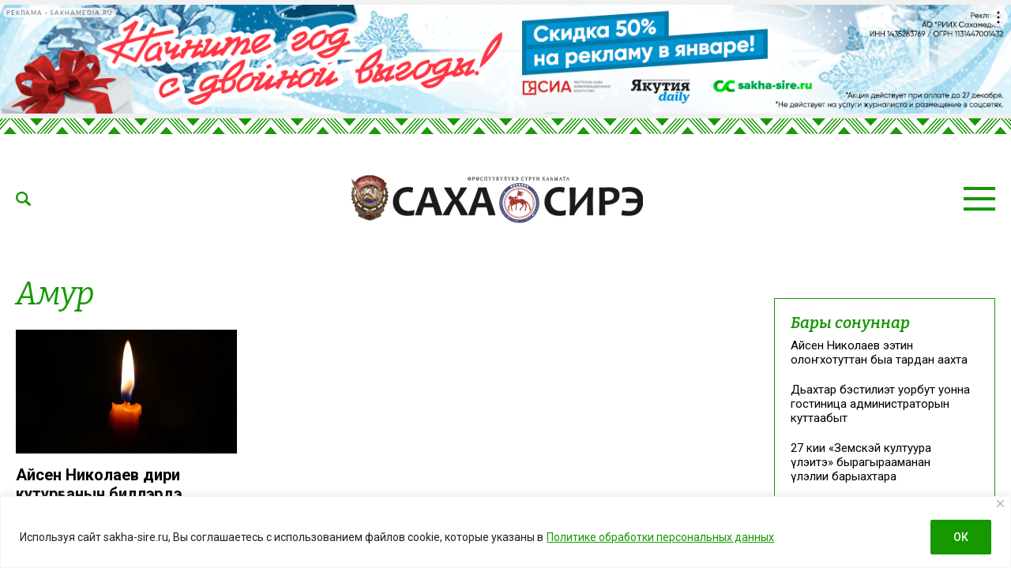

--- FILE ---
content_type: text/html; charset=UTF-8
request_url: https://sakha-sire.ru/tag/amur/
body_size: 28521
content:
<!doctype html>
<html lang="ru-RU">
  <head>
    <meta charset="UTF-8">
	  <meta name="viewport" content="width=device-width, initial-scale=1">
    <title>Амур &#8212; Саха сирэ</title>
<meta name='robots' content='max-image-preview:large' />
<link rel="amphtml" href="https://sakha-sire.ru/tag/amur/amp/" /><meta name="generator" content="AMP for WP 1.1.11"/><link rel='dns-prefetch' href='//fonts.googleapis.com' />
			<meta name="description" content="Бүгүн социальнай ситимнэргэ Амур уобалаһыгар Улан-Удэҕэ айаннаан иһэн улахан суол саахалыгар түбэһэн өлбүттэрин туһунан хомолтолоох сурах тарҕанна. Ил Дархан Айсен Николаев өрөспүүбүлүкэ бырабыыталыстыбатыгар Амур уобалаһыгар буолбут суол саахалыгар Саха сирин алта олохтооҕо түбэһэн суорума суолламмыт дьон аймахтарыгар тустаах көмөнү оҥороллоругар соруйда. Өрөспүүбүлүкэ Аҕа баһылыга Айсен Николаев бэйэтин телеграм-ханаалыгар өлбүттээхтэргэ дириҥ кутурҕанын биллэрдэ.">
			<meta property="og:description" content="Бүгүн социальнай ситимнэргэ Амур уобалаһыгар Улан-Удэҕэ айаннаан иһэн улахан суол саахалыгар түбэһэн өлбүттэрин туһунан хомолтолоох сурах тарҕанна. Ил Дархан Айсен Николаев өрөспүүбүлүкэ бырабыыталыстыбатыгар Амур уобалаһыгар буолбут суол саахалыгар Саха сирин алта олохтооҕо түбэһэн суорума суолламмыт дьон аймахтарыгар тустаах көмөнү оҥороллоругар соруйда. Өрөспүүбүлүкэ Аҕа баһылыга Айсен Николаев бэйэтин телеграм-ханаалыгар өлбүттээхтэргэ дириҥ кутурҕанын биллэрдэ.">
			<meta name="twitter:description" content="Бүгүн социальнай ситимнэргэ Амур уобалаһыгар Улан-Удэҕэ айаннаан иһэн улахан суол саахалыгар түбэһэн өлбүттэрин туһунан хомолтолоох сурах тарҕанна. Ил Дархан Айсен Николаев өрөспүүбүлүкэ бырабыыталыстыбатыгар Амур уобалаһыгар буолбут суол саахалыгар Саха сирин алта олохтооҕо түбэһэн суорума суолламмыт дьон аймахтарыгар тустаах көмөнү оҥороллоругар соруйда. Өрөспүүбүлүкэ Аҕа баһылыга Айсен Николаев бэйэтин телеграм-ханаалыгар өлбүттээхтэргэ дириҥ кутурҕанын биллэрдэ.">
			<meta name="keywords" content="Амур, Ил Дархан, саахал">
	    <meta property="og:type" content="article">
		<base href="https://sakha-sire.ru/tag/amur/">
		<meta name="robots" content="index,follow,noodp">
		<meta name="googlebot" content="index,follow">
		<link rel="canonical" href="https://sakha-sire.ru/tag/amur/">
		<meta property="og:url" content="https://sakha-sire.ru/tag/amur/">
		
		<meta property="og:title" content="Амур &#8212; Саха сирэ">
		<meta property="og:site_name" content="Саха сирэ">
		<meta property="og:locale" content="ru_RU">
		
		<meta name="twitter:card" content="summary_large_image"> 
		<meta name="twitter:site" content=""> <!-- twitter -->
		<meta name="twitter:creator" content=""> <!-- twitter -->
		<meta name="twitter:url" content="https://sakha-sire.ru/tag/amur/">
		<meta name="twitter:title" content="Амур &#8212; Саха сирэ">
	
		<link rel="image_src" href="https://sakha-sire.ru/wp-content/themes/dmimag/assets/images/lockup.jpg">
		<meta name="thumbnail" content="https://sakha-sire.ru/wp-content/themes/dmimag/assets/images/lockup.jpg">
		<meta property="og:image" content="https://sakha-sire.ru/wp-content/themes/dmimag/assets/images/lockup.jpg">
		<meta property="og:image:width" content="1200">
		<meta property="og:image:height" content="630">
		<meta name="twitter:image:src" content="https://sakha-sire.ru/wp-content/themes/dmimag/assets/images/lockup.jpg">
		<meta name="twitter:image:width" content="1200">
		<meta name="twitter:image:height" content="630">
		<link rel="apple-touch-icon" sizes="57x57" href="https://sakha-sire.ru/wp-content/themes/dmimag/assets/images/favicon/apple-icon-57x57.png">
		<link rel="apple-touch-icon" sizes="60x60" href="https://sakha-sire.ru/wp-content/themes/dmimag/assets/images/favicon/apple-icon-60x60.png">
		<link rel="apple-touch-icon" sizes="72x72" href="https://sakha-sire.ru/wp-content/themes/dmimag/assets/images/favicon/apple-icon-72x72.png">
		<link rel="apple-touch-icon" sizes="76x76" href="https://sakha-sire.ru/wp-content/themes/dmimag/assets/images/favicon/apple-icon-76x76.png">
		<link rel="apple-touch-icon" sizes="114x114" href="https://sakha-sire.ru/wp-content/themes/dmimag/assets/images/favicon/apple-icon-114x114.png">
		<link rel="apple-touch-icon" sizes="120x120" href="https://sakha-sire.ru/wp-content/themes/dmimag/assets/images/favicon/apple-icon-120x120.png">
		<link rel="apple-touch-icon" sizes="144x144" href="https://sakha-sire.ru/wp-content/themes/dmimag/assets/images/favicon/apple-icon-144x144.png">
		<link rel="apple-touch-icon" sizes="152x152" href="https://sakha-sire.ru/wp-content/themes/dmimag/assets/images/favicon/apple-icon-152x152.png">
		<link rel="apple-touch-icon" sizes="180x180" href="https://sakha-sire.ru/wp-content/themes/dmimag/assets/images/favicon/apple-icon-180x180.png">
		<link rel="icon" type="image/png" sizes="192x192"  href="https://sakha-sire.ru/wp-content/themes/dmimag/assets/images/favicon/android-icon-192x192.png">
		<link rel="icon" type="image/png" sizes="32x32" href="https://sakha-sire.ru/wp-content/themes/dmimag/assets/images/favicon/favicon-32x32.png">
		<link rel="icon" type="image/png" sizes="96x96" href="https://sakha-sire.ru/wp-content/themes/dmimag/assets/images/favicon/favicon-96x96.png">
		<link rel="icon" type="image/png" sizes="16x16" href="https://sakha-sire.ru/wp-content/themes/dmimag/assets/images/favicon/favicon-16x16.png">
		<link rel="manifest" href="https://sakha-sire.ru/wp-content/themes/dmimag/assets/images/favicon/manifest.json">
		<meta name="msapplication-TileColor" content="#ffffff">
		<meta name="msapplication-TileImage" content="https://sakha-sire.ru/wp-content/themes/dmimag/assets/images/favicon/ms-icon-144x144.png">
		<meta name="theme-color" content="#ffffff">

    <link rel="preconnect" href="https://fonts.googleapis.com">
    <link rel="preconnect" href="https://fonts.gstatic.com" crossorigin>
    <!-- Yandex.RTB -->
    <script>window.yaContextCb=window.yaContextCb||[]</script>
    <script src="https://yandex.ru/ads/system/context.js" async></script>



<link rel="alternate" type="application/rss+xml" title="Саха сирэ &raquo; Лента метки Амур" href="https://sakha-sire.ru/tag/amur/feed/" />
<!-- sakha-sire.ru is managing ads with Advanced Ads 2.0.16 – https://wpadvancedads.com/ --><script id="sakha-ready">
			window.advanced_ads_ready=function(e,a){a=a||"complete";var d=function(e){return"interactive"===a?"loading"!==e:"complete"===e};d(document.readyState)?e():document.addEventListener("readystatechange",(function(a){d(a.target.readyState)&&e()}),{once:"interactive"===a})},window.advanced_ads_ready_queue=window.advanced_ads_ready_queue||[];		</script>
		
		<style type="text/css">
			.mistape-test, .mistape_mistake_inner {color: #159800 !important;}
			#mistape_dialog h2::before, #mistape_dialog .mistape_action, .mistape-letter-back {background-color: #159800 !important; }
			#mistape_reported_text:before, #mistape_reported_text:after {border-color: #159800 !important;}
            .mistape-letter-front .front-left {border-left-color: #159800 !important;}
            .mistape-letter-front .front-right {border-right-color: #159800 !important;}
            .mistape-letter-front .front-bottom, .mistape-letter-back > .mistape-letter-back-top, .mistape-letter-top {border-bottom-color: #159800 !important;}
            .mistape-logo svg {fill: #159800 !important;}
		</style>
		<style id='wp-img-auto-sizes-contain-inline-css'>
img:is([sizes=auto i],[sizes^="auto," i]){contain-intrinsic-size:3000px 1500px}
/*# sourceURL=wp-img-auto-sizes-contain-inline-css */
</style>
<style id='classic-theme-styles-inline-css'>
/*! This file is auto-generated */
.wp-block-button__link{color:#fff;background-color:#32373c;border-radius:9999px;box-shadow:none;text-decoration:none;padding:calc(.667em + 2px) calc(1.333em + 2px);font-size:1.125em}.wp-block-file__button{background:#32373c;color:#fff;text-decoration:none}
/*# sourceURL=/wp-includes/css/classic-themes.min.css */
</style>
<link rel='stylesheet' id='dmimag-core-css' href='https://sakha-sire.ru/wp-content/plugins/dmimag-core/public/css/dmimag-core-public.css?ver=1.0.17' media='all' />
<link rel='stylesheet' id='dmimag-stop-words-css' href='https://sakha-sire.ru/wp-content/plugins/dmimag-stop-words/public/css/dmimag-stop-words-public.css?ver=1.0.5' media='all' />
<link rel='stylesheet' id='wp-polls-css' href='https://sakha-sire.ru/wp-content/plugins/wp-polls/polls-css.css?ver=2.77.3' media='all' />
<style id='wp-polls-inline-css'>
.wp-polls .pollbar {
	margin: 1px;
	font-size: 8px;
	line-height: 10px;
	height: 10px;
	background-image: url('https://sakha-sire.ru/wp-content/plugins/wp-polls/images/default/pollbg.gif');
	border: 1px solid #159800;
}

/*# sourceURL=wp-polls-inline-css */
</style>
<link rel='stylesheet' id='animate-css' href='https://sakha-sire.ru/wp-content/plugins/wp-quiz/assets/frontend/css/animate.css?ver=3.6.0' media='all' />
<link rel='stylesheet' id='rss-retriever-css' href='https://sakha-sire.ru/wp-content/plugins/wp-rss-retriever/inc/css/rss-retriever.css?ver=1.6.10' media='all' />
<link rel='stylesheet' id='mistape-front-css' href='https://sakha-sire.ru/wp-content/plugins/mistape/assets/css/mistape-front.css?ver=1.3.9' media='all' />
<link rel='stylesheet' id='dmimag-style-css' href='https://sakha-sire.ru/wp-content/themes/dmimag/style.css?ver=1.5.6' media='all' />
<link rel='stylesheet' id='dmimag-google-fonts-css' href='https://fonts.googleapis.com/css2?family=Bitter:ital,wght@0,100;0,200;0,300;0,400;0,500;0,600;0,700;0,800;0,900;1,100;1,200;1,300;1,400;1,500;1,600;1,700;1,800;1,900&#038;family=Roboto:ital,wght@0,100;0,300;0,400;0,500;0,700;0,900;1,100;1,300;1,400;1,500;1,700;1,900&#038;display=swap' media='all' />
<link rel='stylesheet' id='dmimag-style-owl-css' href='https://sakha-sire.ru/wp-content/themes/dmimag/assets/css/owl/owl.carousel.css?ver=2.3.4' media='all' />
<link rel='stylesheet' id='dmimag-style-owl-theme-css' href='https://sakha-sire.ru/wp-content/themes/dmimag/assets/css/owl/owl.theme.default.css?ver=2.3.4' media='all' />
<script id="append_link-js-extra">
var append_link = {"read_more":"\u00a9 sakha-sire.ru  \u0441\u0430\u0439\u0442\u0430\u043d: %link%","prepend_break":"2","use_title":"false","add_site_name":"true","site_name":"\u0421\u0430\u0445\u0430 \u0441\u0438\u0440\u044d","site_url":"https://sakha-sire.ru","always_link_site":"false"};
//# sourceURL=append_link-js-extra
</script>
<script src="https://sakha-sire.ru/wp-content/plugins/append-link-on-copy/js/append_link.js?ver=6.9" id="append_link-js"></script>
<script id="cookie-law-info-js-extra">
var _ckyConfig = {"_ipData":[],"_assetsURL":"https://sakha-sire.ru/wp-content/plugins/cookie-law-info/lite/frontend/images/","_publicURL":"https://sakha-sire.ru","_expiry":"365","_categories":[{"name":"\u043d\u0435\u043e\u0431\u0445\u043e\u0434\u0438\u043c\u043e","slug":"necessary","isNecessary":true,"ccpaDoNotSell":true,"cookies":[],"active":true,"defaultConsent":{"gdpr":true,"ccpa":true}},{"name":"\u0444\u0443\u043d\u043a\u0446\u0438\u043e\u043d\u0430\u043b\u044c\u043d\u0430\u044f","slug":"functional","isNecessary":false,"ccpaDoNotSell":true,"cookies":[],"active":true,"defaultConsent":{"gdpr":false,"ccpa":false}},{"name":"\u0430\u043d\u0430\u043b\u0438\u0442\u0438\u043a\u0430","slug":"analytics","isNecessary":false,"ccpaDoNotSell":true,"cookies":[],"active":true,"defaultConsent":{"gdpr":false,"ccpa":false}},{"name":"\u043f\u0440\u043e\u0438\u0437\u0432\u043e\u0434\u0438\u0442\u0435\u043b\u044c\u043d\u043e\u0441\u0442\u044c","slug":"performance","isNecessary":false,"ccpaDoNotSell":true,"cookies":[],"active":true,"defaultConsent":{"gdpr":false,"ccpa":false}},{"name":"\u0440\u0435\u043a\u043b\u0430\u043c\u0430","slug":"advertisement","isNecessary":false,"ccpaDoNotSell":true,"cookies":[],"active":true,"defaultConsent":{"gdpr":false,"ccpa":false}}],"_activeLaw":"gdpr","_rootDomain":"","_block":"1","_showBanner":"1","_bannerConfig":{"settings":{"type":"banner","preferenceCenterType":"popup","position":"bottom","applicableLaw":"gdpr"},"behaviours":{"reloadBannerOnAccept":false,"loadAnalyticsByDefault":false,"animations":{"onLoad":"animate","onHide":"sticky"}},"config":{"revisitConsent":{"status":false,"tag":"revisit-consent","position":"bottom-left","meta":{"url":"#"},"styles":{"background-color":"#159800"},"elements":{"title":{"type":"text","tag":"revisit-consent-title","status":true,"styles":{"color":"#0056a7"}}}},"preferenceCenter":{"toggle":{"status":true,"tag":"detail-category-toggle","type":"toggle","states":{"active":{"styles":{"background-color":"#1863DC"}},"inactive":{"styles":{"background-color":"#D0D5D2"}}}}},"categoryPreview":{"status":false,"toggle":{"status":true,"tag":"detail-category-preview-toggle","type":"toggle","states":{"active":{"styles":{"background-color":"#1863DC"}},"inactive":{"styles":{"background-color":"#D0D5D2"}}}}},"videoPlaceholder":{"status":true,"styles":{"background-color":"#000000","border-color":"#000000","color":"#ffffff"}},"readMore":{"status":true,"tag":"readmore-button","type":"link","meta":{"noFollow":true,"newTab":true},"styles":{"color":"#159800","background-color":"transparent","border-color":"transparent"}},"showMore":{"status":true,"tag":"show-desc-button","type":"button","styles":{"color":"#1863DC"}},"showLess":{"status":true,"tag":"hide-desc-button","type":"button","styles":{"color":"#1863DC"}},"alwaysActive":{"status":true,"tag":"always-active","styles":{"color":"#008000"}},"manualLinks":{"status":true,"tag":"manual-links","type":"link","styles":{"color":"#1863DC"}},"auditTable":{"status":true},"optOption":{"status":true,"toggle":{"status":true,"tag":"optout-option-toggle","type":"toggle","states":{"active":{"styles":{"background-color":"#1863dc"}},"inactive":{"styles":{"background-color":"#FFFFFF"}}}}}}},"_version":"3.3.9.1","_logConsent":"1","_tags":[{"tag":"accept-button","styles":{"color":"#FFFFFF","background-color":"#159800","border-color":"#159800"}},{"tag":"reject-button","styles":{"color":"#159800","background-color":"transparent","border-color":"#159800"}},{"tag":"settings-button","styles":{"color":"#159800","background-color":"transparent","border-color":"#159800"}},{"tag":"readmore-button","styles":{"color":"#159800","background-color":"transparent","border-color":"transparent"}},{"tag":"donotsell-button","styles":{"color":"#1863DC","background-color":"transparent","border-color":"transparent"}},{"tag":"show-desc-button","styles":{"color":"#1863DC"}},{"tag":"hide-desc-button","styles":{"color":"#1863DC"}},{"tag":"cky-always-active","styles":[]},{"tag":"cky-link","styles":[]},{"tag":"accept-button","styles":{"color":"#FFFFFF","background-color":"#159800","border-color":"#159800"}},{"tag":"revisit-consent","styles":{"background-color":"#159800"}}],"_shortCodes":[{"key":"cky_readmore","content":"\u003Ca href=\"https://sakha-sire.ru/wp-content/uploads/2025/03/politika-konfedenczialnosti.pdf\" class=\"cky-policy\" aria-label=\"\u041f\u043e\u043b\u0438\u0442\u0438\u043a\u0435 \u043e\u0431\u0440\u0430\u0431\u043e\u0442\u043a\u0438 \u043f\u0435\u0440\u0441\u043e\u043d\u0430\u043b\u044c\u043d\u044b\u0445 \u0434\u0430\u043d\u043d\u044b\u0445\" target=\"_blank\" rel=\"noopener\" data-cky-tag=\"readmore-button\"\u003E\u041f\u043e\u043b\u0438\u0442\u0438\u043a\u0435 \u043e\u0431\u0440\u0430\u0431\u043e\u0442\u043a\u0438 \u043f\u0435\u0440\u0441\u043e\u043d\u0430\u043b\u044c\u043d\u044b\u0445 \u0434\u0430\u043d\u043d\u044b\u0445\u003C/a\u003E","tag":"readmore-button","status":true,"attributes":{"rel":"nofollow","target":"_blank"}},{"key":"cky_show_desc","content":"\u003Cbutton class=\"cky-show-desc-btn\" data-cky-tag=\"show-desc-button\" aria-label=\"\u041f\u043e\u043a\u0430\u0437\u0430\u0442\u044c \u0431\u043e\u043b\u044c\u0448\u0435\"\u003E\u041f\u043e\u043a\u0430\u0437\u0430\u0442\u044c \u0431\u043e\u043b\u044c\u0448\u0435\u003C/button\u003E","tag":"show-desc-button","status":true,"attributes":[]},{"key":"cky_hide_desc","content":"\u003Cbutton class=\"cky-show-desc-btn\" data-cky-tag=\"hide-desc-button\" aria-label=\"\u041f\u043e\u043a\u0430\u0437\u0430\u0442\u044c \u043c\u0435\u043d\u044c\u0448\u0435\"\u003E\u041f\u043e\u043a\u0430\u0437\u0430\u0442\u044c \u043c\u0435\u043d\u044c\u0448\u0435\u003C/button\u003E","tag":"hide-desc-button","status":true,"attributes":[]},{"key":"cky_optout_show_desc","content":"[cky_optout_show_desc]","tag":"optout-show-desc-button","status":true,"attributes":[]},{"key":"cky_optout_hide_desc","content":"[cky_optout_hide_desc]","tag":"optout-hide-desc-button","status":true,"attributes":[]},{"key":"cky_category_toggle_label","content":"[cky_{{status}}_category_label] [cky_preference_{{category_slug}}_title]","tag":"","status":true,"attributes":[]},{"key":"cky_enable_category_label","content":"\u0414\u0430\u0432\u0430\u0442\u044c \u0432\u043e\u0437\u043c\u043e\u0436\u043d\u043e\u0441\u0442\u044c","tag":"","status":true,"attributes":[]},{"key":"cky_disable_category_label","content":"\u0417\u0430\u043f\u0440\u0435\u0449\u0430\u0442\u044c","tag":"","status":true,"attributes":[]},{"key":"cky_video_placeholder","content":"\u003Cdiv class=\"video-placeholder-normal\" data-cky-tag=\"video-placeholder\" id=\"[UNIQUEID]\"\u003E\u003Cp class=\"video-placeholder-text-normal\" data-cky-tag=\"placeholder-title\"\u003E\u041f\u043e\u0436\u0430\u043b\u0443\u0439\u0441\u0442\u0430, \u043f\u0440\u0438\u043c\u0438\u0442\u0435 \u0441\u043e\u0433\u043b\u0430\u0441\u0438\u0435 \u043d\u0430 \u0438\u0441\u043f\u043e\u043b\u044c\u0437\u043e\u0432\u0430\u043d\u0438\u0435 \u0444\u0430\u0439\u043b\u043e\u0432 cookie\u003C/p\u003E\u003C/div\u003E","tag":"","status":true,"attributes":[]},{"key":"cky_enable_optout_label","content":"\u0414\u0430\u0432\u0430\u0442\u044c \u0432\u043e\u0437\u043c\u043e\u0436\u043d\u043e\u0441\u0442\u044c","tag":"","status":true,"attributes":[]},{"key":"cky_disable_optout_label","content":"\u0417\u0430\u043f\u0440\u0435\u0449\u0430\u0442\u044c","tag":"","status":true,"attributes":[]},{"key":"cky_optout_toggle_label","content":"[cky_{{status}}_optout_label] [cky_optout_option_title]","tag":"","status":true,"attributes":[]},{"key":"cky_optout_option_title","content":"\u041d\u0435 \u043f\u0440\u043e\u0434\u0430\u0432\u0430\u0442\u044c \u0438 \u043d\u0435 \u043f\u0435\u0440\u0435\u0434\u0430\u0432\u0430\u0442\u044c \u043c\u043e\u044e \u043b\u0438\u0447\u043d\u0443\u044e \u0438\u043d\u0444\u043e\u0440\u043c\u0430\u0446\u0438\u044e","tag":"","status":true,"attributes":[]},{"key":"cky_optout_close_label","content":"\u0417\u0430\u043a\u0440\u044b\u0432\u0430\u0442\u044c","tag":"","status":true,"attributes":[]},{"key":"cky_preference_close_label","content":"\u0417\u0430\u043a\u0440\u044b\u0432\u0430\u0442\u044c","tag":"","status":true,"attributes":[]}],"_rtl":"","_language":"ru","_providersToBlock":[]};
var _ckyStyles = {"css":".cky-overlay{background: #000000; opacity: 0.4; position: fixed; top: 0; left: 0; width: 100%; height: 100%; z-index: 99999999;}.cky-hide{display: none;}.cky-btn-revisit-wrapper{display: flex; align-items: center; justify-content: center; background: #0056a7; width: 45px; height: 45px; border-radius: 50%; position: fixed; z-index: 999999; cursor: pointer;}.cky-revisit-bottom-left{bottom: 15px; left: 15px;}.cky-revisit-bottom-right{bottom: 15px; right: 15px;}.cky-btn-revisit-wrapper .cky-btn-revisit{display: flex; align-items: center; justify-content: center; background: none; border: none; cursor: pointer; position: relative; margin: 0; padding: 0;}.cky-btn-revisit-wrapper .cky-btn-revisit img{max-width: fit-content; margin: 0; height: 30px; width: 30px;}.cky-revisit-bottom-left:hover::before{content: attr(data-tooltip); position: absolute; background: #4e4b66; color: #ffffff; left: calc(100% + 7px); font-size: 12px; line-height: 16px; width: max-content; padding: 4px 8px; border-radius: 4px;}.cky-revisit-bottom-left:hover::after{position: absolute; content: \"\"; border: 5px solid transparent; left: calc(100% + 2px); border-left-width: 0; border-right-color: #4e4b66;}.cky-revisit-bottom-right:hover::before{content: attr(data-tooltip); position: absolute; background: #4e4b66; color: #ffffff; right: calc(100% + 7px); font-size: 12px; line-height: 16px; width: max-content; padding: 4px 8px; border-radius: 4px;}.cky-revisit-bottom-right:hover::after{position: absolute; content: \"\"; border: 5px solid transparent; right: calc(100% + 2px); border-right-width: 0; border-left-color: #4e4b66;}.cky-revisit-hide{display: none;}.cky-consent-container{position: fixed; width: 100%; box-sizing: border-box; z-index: 9999999;}.cky-consent-container .cky-consent-bar{background: #ffffff; border: 1px solid; padding: 16.5px 24px; box-shadow: 0 -1px 10px 0 #acabab4d;}.cky-banner-bottom{bottom: 0; left: 0;}.cky-banner-top{top: 0; left: 0;}.cky-custom-brand-logo-wrapper .cky-custom-brand-logo{width: 100px; height: auto; margin: 0 0 12px 0;}.cky-notice .cky-title{color: #212121; font-weight: 700; font-size: 18px; line-height: 24px; margin: 0 0 12px 0;}.cky-notice-group{display: flex; justify-content: space-between; align-items: center; font-size: 14px; line-height: 24px; font-weight: 400;}.cky-notice-des *,.cky-preference-content-wrapper *,.cky-accordion-header-des *,.cky-gpc-wrapper .cky-gpc-desc *{font-size: 14px;}.cky-notice-des{color: #212121; font-size: 14px; line-height: 24px; font-weight: 400;}.cky-notice-des img{height: 25px; width: 25px;}.cky-consent-bar .cky-notice-des p,.cky-gpc-wrapper .cky-gpc-desc p,.cky-preference-body-wrapper .cky-preference-content-wrapper p,.cky-accordion-header-wrapper .cky-accordion-header-des p,.cky-cookie-des-table li div:last-child p{color: inherit; margin-top: 0; overflow-wrap: break-word;}.cky-notice-des P:last-child,.cky-preference-content-wrapper p:last-child,.cky-cookie-des-table li div:last-child p:last-child,.cky-gpc-wrapper .cky-gpc-desc p:last-child{margin-bottom: 0;}.cky-notice-des a.cky-policy,.cky-notice-des button.cky-policy{font-size: 14px; color: #1863dc; white-space: nowrap; cursor: pointer; background: transparent; border: 1px solid; text-decoration: underline;}.cky-notice-des button.cky-policy{padding: 0;}.cky-notice-des a.cky-policy:focus-visible,.cky-notice-des button.cky-policy:focus-visible,.cky-preference-content-wrapper .cky-show-desc-btn:focus-visible,.cky-accordion-header .cky-accordion-btn:focus-visible,.cky-preference-header .cky-btn-close:focus-visible,.cky-switch input[type=\"checkbox\"]:focus-visible,.cky-footer-wrapper a:focus-visible,.cky-btn:focus-visible{outline: 2px solid #1863dc; outline-offset: 2px;}.cky-btn:focus:not(:focus-visible),.cky-accordion-header .cky-accordion-btn:focus:not(:focus-visible),.cky-preference-content-wrapper .cky-show-desc-btn:focus:not(:focus-visible),.cky-btn-revisit-wrapper .cky-btn-revisit:focus:not(:focus-visible),.cky-preference-header .cky-btn-close:focus:not(:focus-visible),.cky-consent-bar .cky-banner-btn-close:focus:not(:focus-visible){outline: 0;}button.cky-show-desc-btn:not(:hover):not(:active){color: #1863dc; background: transparent;}button.cky-accordion-btn:not(:hover):not(:active),button.cky-banner-btn-close:not(:hover):not(:active),button.cky-btn-close:not(:hover):not(:active),button.cky-btn-revisit:not(:hover):not(:active){background: transparent;}.cky-consent-bar button:hover,.cky-modal.cky-modal-open button:hover,.cky-consent-bar button:focus,.cky-modal.cky-modal-open button:focus{text-decoration: none;}.cky-notice-btn-wrapper{display: flex; justify-content: center; align-items: center; margin-left: 15px;}.cky-notice-btn-wrapper .cky-btn{text-shadow: none; box-shadow: none;}.cky-btn{font-size: 14px; font-family: inherit; line-height: 24px; padding: 8px 27px; font-weight: 500; margin: 0 8px 0 0; border-radius: 2px; white-space: nowrap; cursor: pointer; text-align: center; text-transform: none; min-height: 0;}.cky-btn:hover{opacity: 0.8;}.cky-btn-customize{color: #1863dc; background: transparent; border: 2px solid #1863dc;}.cky-btn-reject{color: #1863dc; background: transparent; border: 2px solid #1863dc;}.cky-btn-accept{background: #1863dc; color: #ffffff; border: 2px solid #1863dc;}.cky-btn:last-child{margin-right: 0;}@media (max-width: 768px){.cky-notice-group{display: block;}.cky-notice-btn-wrapper{margin-left: 0;}.cky-notice-btn-wrapper .cky-btn{flex: auto; max-width: 100%; margin-top: 10px; white-space: unset;}}@media (max-width: 576px){.cky-notice-btn-wrapper{flex-direction: column;}.cky-custom-brand-logo-wrapper, .cky-notice .cky-title, .cky-notice-des, .cky-notice-btn-wrapper{padding: 0 28px;}.cky-consent-container .cky-consent-bar{padding: 16.5px 0;}.cky-notice-des{max-height: 40vh; overflow-y: scroll;}.cky-notice-btn-wrapper .cky-btn{width: 100%; padding: 8px; margin-right: 0;}.cky-notice-btn-wrapper .cky-btn-accept{order: 1;}.cky-notice-btn-wrapper .cky-btn-reject{order: 3;}.cky-notice-btn-wrapper .cky-btn-customize{order: 2;}}@media (max-width: 425px){.cky-custom-brand-logo-wrapper, .cky-notice .cky-title, .cky-notice-des, .cky-notice-btn-wrapper{padding: 0 24px;}.cky-notice-btn-wrapper{flex-direction: column;}.cky-btn{width: 100%; margin: 10px 0 0 0;}.cky-notice-btn-wrapper .cky-btn-customize{order: 2;}.cky-notice-btn-wrapper .cky-btn-reject{order: 3;}.cky-notice-btn-wrapper .cky-btn-accept{order: 1; margin-top: 16px;}}@media (max-width: 352px){.cky-notice .cky-title{font-size: 16px;}.cky-notice-des *{font-size: 12px;}.cky-notice-des, .cky-btn{font-size: 12px;}}.cky-modal.cky-modal-open{display: flex; visibility: visible; -webkit-transform: translate(-50%, -50%); -moz-transform: translate(-50%, -50%); -ms-transform: translate(-50%, -50%); -o-transform: translate(-50%, -50%); transform: translate(-50%, -50%); top: 50%; left: 50%; transition: all 1s ease;}.cky-modal{box-shadow: 0 32px 68px rgba(0, 0, 0, 0.3); margin: 0 auto; position: fixed; max-width: 100%; background: #ffffff; top: 50%; box-sizing: border-box; border-radius: 6px; z-index: 999999999; color: #212121; -webkit-transform: translate(-50%, 100%); -moz-transform: translate(-50%, 100%); -ms-transform: translate(-50%, 100%); -o-transform: translate(-50%, 100%); transform: translate(-50%, 100%); visibility: hidden; transition: all 0s ease;}.cky-preference-center{max-height: 79vh; overflow: hidden; width: 845px; overflow: hidden; flex: 1 1 0; display: flex; flex-direction: column; border-radius: 6px;}.cky-preference-header{display: flex; align-items: center; justify-content: space-between; padding: 22px 24px; border-bottom: 1px solid;}.cky-preference-header .cky-preference-title{font-size: 18px; font-weight: 700; line-height: 24px;}.cky-preference-header .cky-btn-close{margin: 0; cursor: pointer; vertical-align: middle; padding: 0; background: none; border: none; width: auto; height: auto; min-height: 0; line-height: 0; text-shadow: none; box-shadow: none;}.cky-preference-header .cky-btn-close img{margin: 0; height: 10px; width: 10px;}.cky-preference-body-wrapper{padding: 0 24px; flex: 1; overflow: auto; box-sizing: border-box;}.cky-preference-content-wrapper,.cky-gpc-wrapper .cky-gpc-desc{font-size: 14px; line-height: 24px; font-weight: 400; padding: 12px 0;}.cky-preference-content-wrapper{border-bottom: 1px solid;}.cky-preference-content-wrapper img{height: 25px; width: 25px;}.cky-preference-content-wrapper .cky-show-desc-btn{font-size: 14px; font-family: inherit; color: #1863dc; text-decoration: none; line-height: 24px; padding: 0; margin: 0; white-space: nowrap; cursor: pointer; background: transparent; border-color: transparent; text-transform: none; min-height: 0; text-shadow: none; box-shadow: none;}.cky-accordion-wrapper{margin-bottom: 10px;}.cky-accordion{border-bottom: 1px solid;}.cky-accordion:last-child{border-bottom: none;}.cky-accordion .cky-accordion-item{display: flex; margin-top: 10px;}.cky-accordion .cky-accordion-body{display: none;}.cky-accordion.cky-accordion-active .cky-accordion-body{display: block; padding: 0 22px; margin-bottom: 16px;}.cky-accordion-header-wrapper{cursor: pointer; width: 100%;}.cky-accordion-item .cky-accordion-header{display: flex; justify-content: space-between; align-items: center;}.cky-accordion-header .cky-accordion-btn{font-size: 16px; font-family: inherit; color: #212121; line-height: 24px; background: none; border: none; font-weight: 700; padding: 0; margin: 0; cursor: pointer; text-transform: none; min-height: 0; text-shadow: none; box-shadow: none;}.cky-accordion-header .cky-always-active{color: #008000; font-weight: 600; line-height: 24px; font-size: 14px;}.cky-accordion-header-des{font-size: 14px; line-height: 24px; margin: 10px 0 16px 0;}.cky-accordion-chevron{margin-right: 22px; position: relative; cursor: pointer;}.cky-accordion-chevron-hide{display: none;}.cky-accordion .cky-accordion-chevron i::before{content: \"\"; position: absolute; border-right: 1.4px solid; border-bottom: 1.4px solid; border-color: inherit; height: 6px; width: 6px; -webkit-transform: rotate(-45deg); -moz-transform: rotate(-45deg); -ms-transform: rotate(-45deg); -o-transform: rotate(-45deg); transform: rotate(-45deg); transition: all 0.2s ease-in-out; top: 8px;}.cky-accordion.cky-accordion-active .cky-accordion-chevron i::before{-webkit-transform: rotate(45deg); -moz-transform: rotate(45deg); -ms-transform: rotate(45deg); -o-transform: rotate(45deg); transform: rotate(45deg);}.cky-audit-table{background: #f4f4f4; border-radius: 6px;}.cky-audit-table .cky-empty-cookies-text{color: inherit; font-size: 12px; line-height: 24px; margin: 0; padding: 10px;}.cky-audit-table .cky-cookie-des-table{font-size: 12px; line-height: 24px; font-weight: normal; padding: 15px 10px; border-bottom: 1px solid; border-bottom-color: inherit; margin: 0;}.cky-audit-table .cky-cookie-des-table:last-child{border-bottom: none;}.cky-audit-table .cky-cookie-des-table li{list-style-type: none; display: flex; padding: 3px 0;}.cky-audit-table .cky-cookie-des-table li:first-child{padding-top: 0;}.cky-cookie-des-table li div:first-child{width: 100px; font-weight: 600; word-break: break-word; word-wrap: break-word;}.cky-cookie-des-table li div:last-child{flex: 1; word-break: break-word; word-wrap: break-word; margin-left: 8px;}.cky-footer-shadow{display: block; width: 100%; height: 40px; background: linear-gradient(180deg, rgba(255, 255, 255, 0) 0%, #ffffff 100%); position: absolute; bottom: calc(100% - 1px);}.cky-footer-wrapper{position: relative;}.cky-prefrence-btn-wrapper{display: flex; flex-wrap: wrap; align-items: center; justify-content: center; padding: 22px 24px; border-top: 1px solid;}.cky-prefrence-btn-wrapper .cky-btn{flex: auto; max-width: 100%; text-shadow: none; box-shadow: none;}.cky-btn-preferences{color: #1863dc; background: transparent; border: 2px solid #1863dc;}.cky-preference-header,.cky-preference-body-wrapper,.cky-preference-content-wrapper,.cky-accordion-wrapper,.cky-accordion,.cky-accordion-wrapper,.cky-footer-wrapper,.cky-prefrence-btn-wrapper{border-color: inherit;}@media (max-width: 845px){.cky-modal{max-width: calc(100% - 16px);}}@media (max-width: 576px){.cky-modal{max-width: 100%;}.cky-preference-center{max-height: 100vh;}.cky-prefrence-btn-wrapper{flex-direction: column;}.cky-accordion.cky-accordion-active .cky-accordion-body{padding-right: 0;}.cky-prefrence-btn-wrapper .cky-btn{width: 100%; margin: 10px 0 0 0;}.cky-prefrence-btn-wrapper .cky-btn-reject{order: 3;}.cky-prefrence-btn-wrapper .cky-btn-accept{order: 1; margin-top: 0;}.cky-prefrence-btn-wrapper .cky-btn-preferences{order: 2;}}@media (max-width: 425px){.cky-accordion-chevron{margin-right: 15px;}.cky-notice-btn-wrapper{margin-top: 0;}.cky-accordion.cky-accordion-active .cky-accordion-body{padding: 0 15px;}}@media (max-width: 352px){.cky-preference-header .cky-preference-title{font-size: 16px;}.cky-preference-header{padding: 16px 24px;}.cky-preference-content-wrapper *, .cky-accordion-header-des *{font-size: 12px;}.cky-preference-content-wrapper, .cky-preference-content-wrapper .cky-show-more, .cky-accordion-header .cky-always-active, .cky-accordion-header-des, .cky-preference-content-wrapper .cky-show-desc-btn, .cky-notice-des a.cky-policy{font-size: 12px;}.cky-accordion-header .cky-accordion-btn{font-size: 14px;}}.cky-switch{display: flex;}.cky-switch input[type=\"checkbox\"]{position: relative; width: 44px; height: 24px; margin: 0; background: #d0d5d2; -webkit-appearance: none; border-radius: 50px; cursor: pointer; outline: 0; border: none; top: 0;}.cky-switch input[type=\"checkbox\"]:checked{background: #1863dc;}.cky-switch input[type=\"checkbox\"]:before{position: absolute; content: \"\"; height: 20px; width: 20px; left: 2px; bottom: 2px; border-radius: 50%; background-color: white; -webkit-transition: 0.4s; transition: 0.4s; margin: 0;}.cky-switch input[type=\"checkbox\"]:after{display: none;}.cky-switch input[type=\"checkbox\"]:checked:before{-webkit-transform: translateX(20px); -ms-transform: translateX(20px); transform: translateX(20px);}@media (max-width: 425px){.cky-switch input[type=\"checkbox\"]{width: 38px; height: 21px;}.cky-switch input[type=\"checkbox\"]:before{height: 17px; width: 17px;}.cky-switch input[type=\"checkbox\"]:checked:before{-webkit-transform: translateX(17px); -ms-transform: translateX(17px); transform: translateX(17px);}}.cky-consent-bar .cky-banner-btn-close{position: absolute; right: 9px; top: 5px; background: none; border: none; cursor: pointer; padding: 0; margin: 0; min-height: 0; line-height: 0; height: auto; width: auto; text-shadow: none; box-shadow: none;}.cky-consent-bar .cky-banner-btn-close img{height: 9px; width: 9px; margin: 0;}.cky-notice-btn-wrapper .cky-btn-do-not-sell{font-size: 14px; line-height: 24px; padding: 6px 0; margin: 0; font-weight: 500; background: none; border-radius: 2px; border: none; cursor: pointer; text-align: left; color: #1863dc; background: transparent; border-color: transparent; box-shadow: none; text-shadow: none;}.cky-consent-bar .cky-banner-btn-close:focus-visible,.cky-notice-btn-wrapper .cky-btn-do-not-sell:focus-visible,.cky-opt-out-btn-wrapper .cky-btn:focus-visible,.cky-opt-out-checkbox-wrapper input[type=\"checkbox\"].cky-opt-out-checkbox:focus-visible{outline: 2px solid #1863dc; outline-offset: 2px;}@media (max-width: 768px){.cky-notice-btn-wrapper{margin-left: 0; margin-top: 10px; justify-content: left;}.cky-notice-btn-wrapper .cky-btn-do-not-sell{padding: 0;}}@media (max-width: 352px){.cky-notice-btn-wrapper .cky-btn-do-not-sell, .cky-notice-des a.cky-policy{font-size: 12px;}}.cky-opt-out-wrapper{padding: 12px 0;}.cky-opt-out-wrapper .cky-opt-out-checkbox-wrapper{display: flex; align-items: center;}.cky-opt-out-checkbox-wrapper .cky-opt-out-checkbox-label{font-size: 16px; font-weight: 700; line-height: 24px; margin: 0 0 0 12px; cursor: pointer;}.cky-opt-out-checkbox-wrapper input[type=\"checkbox\"].cky-opt-out-checkbox{background-color: #ffffff; border: 1px solid black; width: 20px; height: 18.5px; margin: 0; -webkit-appearance: none; position: relative; display: flex; align-items: center; justify-content: center; border-radius: 2px; cursor: pointer;}.cky-opt-out-checkbox-wrapper input[type=\"checkbox\"].cky-opt-out-checkbox:checked{background-color: #1863dc; border: none;}.cky-opt-out-checkbox-wrapper input[type=\"checkbox\"].cky-opt-out-checkbox:checked::after{left: 6px; bottom: 4px; width: 7px; height: 13px; border: solid #ffffff; border-width: 0 3px 3px 0; border-radius: 2px; -webkit-transform: rotate(45deg); -ms-transform: rotate(45deg); transform: rotate(45deg); content: \"\"; position: absolute; box-sizing: border-box;}.cky-opt-out-checkbox-wrapper.cky-disabled .cky-opt-out-checkbox-label,.cky-opt-out-checkbox-wrapper.cky-disabled input[type=\"checkbox\"].cky-opt-out-checkbox{cursor: no-drop;}.cky-gpc-wrapper{margin: 0 0 0 32px;}.cky-footer-wrapper .cky-opt-out-btn-wrapper{display: flex; flex-wrap: wrap; align-items: center; justify-content: center; padding: 22px 24px;}.cky-opt-out-btn-wrapper .cky-btn{flex: auto; max-width: 100%; text-shadow: none; box-shadow: none;}.cky-opt-out-btn-wrapper .cky-btn-cancel{border: 1px solid #dedfe0; background: transparent; color: #858585;}.cky-opt-out-btn-wrapper .cky-btn-confirm{background: #1863dc; color: #ffffff; border: 1px solid #1863dc;}@media (max-width: 352px){.cky-opt-out-checkbox-wrapper .cky-opt-out-checkbox-label{font-size: 14px;}.cky-gpc-wrapper .cky-gpc-desc, .cky-gpc-wrapper .cky-gpc-desc *{font-size: 12px;}.cky-opt-out-checkbox-wrapper input[type=\"checkbox\"].cky-opt-out-checkbox{width: 16px; height: 16px;}.cky-opt-out-checkbox-wrapper input[type=\"checkbox\"].cky-opt-out-checkbox:checked::after{left: 5px; bottom: 4px; width: 3px; height: 9px;}.cky-gpc-wrapper{margin: 0 0 0 28px;}}.video-placeholder-youtube{background-size: 100% 100%; background-position: center; background-repeat: no-repeat; background-color: #b2b0b059; position: relative; display: flex; align-items: center; justify-content: center; max-width: 100%;}.video-placeholder-text-youtube{text-align: center; align-items: center; padding: 10px 16px; background-color: #000000cc; color: #ffffff; border: 1px solid; border-radius: 2px; cursor: pointer;}.video-placeholder-normal{background-image: url(\"/wp-content/plugins/cookie-law-info/lite/frontend/images/placeholder.svg\"); background-size: 80px; background-position: center; background-repeat: no-repeat; background-color: #b2b0b059; position: relative; display: flex; align-items: flex-end; justify-content: center; max-width: 100%;}.video-placeholder-text-normal{align-items: center; padding: 10px 16px; text-align: center; border: 1px solid; border-radius: 2px; cursor: pointer;}.cky-rtl{direction: rtl; text-align: right;}.cky-rtl .cky-banner-btn-close{left: 9px; right: auto;}.cky-rtl .cky-notice-btn-wrapper .cky-btn:last-child{margin-right: 8px;}.cky-rtl .cky-notice-btn-wrapper .cky-btn:first-child{margin-right: 0;}.cky-rtl .cky-notice-btn-wrapper{margin-left: 0; margin-right: 15px;}.cky-rtl .cky-prefrence-btn-wrapper .cky-btn{margin-right: 8px;}.cky-rtl .cky-prefrence-btn-wrapper .cky-btn:first-child{margin-right: 0;}.cky-rtl .cky-accordion .cky-accordion-chevron i::before{border: none; border-left: 1.4px solid; border-top: 1.4px solid; left: 12px;}.cky-rtl .cky-accordion.cky-accordion-active .cky-accordion-chevron i::before{-webkit-transform: rotate(-135deg); -moz-transform: rotate(-135deg); -ms-transform: rotate(-135deg); -o-transform: rotate(-135deg); transform: rotate(-135deg);}@media (max-width: 768px){.cky-rtl .cky-notice-btn-wrapper{margin-right: 0;}}@media (max-width: 576px){.cky-rtl .cky-notice-btn-wrapper .cky-btn:last-child{margin-right: 0;}.cky-rtl .cky-prefrence-btn-wrapper .cky-btn{margin-right: 0;}.cky-rtl .cky-accordion.cky-accordion-active .cky-accordion-body{padding: 0 22px 0 0;}}@media (max-width: 425px){.cky-rtl .cky-accordion.cky-accordion-active .cky-accordion-body{padding: 0 15px 0 0;}}.cky-rtl .cky-opt-out-btn-wrapper .cky-btn{margin-right: 12px;}.cky-rtl .cky-opt-out-btn-wrapper .cky-btn:first-child{margin-right: 0;}.cky-rtl .cky-opt-out-checkbox-wrapper .cky-opt-out-checkbox-label{margin: 0 12px 0 0;}"};
//# sourceURL=cookie-law-info-js-extra
</script>
<script src="https://sakha-sire.ru/wp-content/plugins/cookie-law-info/lite/frontend/js/script.min.js?ver=3.3.9.1" id="cookie-law-info-js"></script>
<script src="https://sakha-sire.ru/wp-includes/js/jquery/jquery.min.js?ver=3.7.1" id="jquery-core-js"></script>
<script src="https://sakha-sire.ru/wp-includes/js/jquery/jquery-migrate.min.js?ver=3.4.1" id="jquery-migrate-js"></script>
<script src="https://sakha-sire.ru/wp-content/plugins/dmimag-core/public/js/dmimag-core-public.js?ver=1.0.17" id="dmimag-core-js"></script>
<script src="https://sakha-sire.ru/wp-content/plugins/dmimag-stop-words/public/js/dmimag-stop-words-public.js?ver=1.0.5" id="dmimag-stop-words-js"></script>
<script src="https://sakha-sire.ru/wp-content/plugins/obituaries-memory-eternal/public/js/obituaries-memory-eternal-public.js?ver=1.1.8" id="obituaries-memory-eternal-js"></script>
<script id="ulwm-no-right-click-js-extra">
var ulwmNRCargs = {"rightclick":"Y","draganddrop":"N"};
//# sourceURL=ulwm-no-right-click-js-extra
</script>
<script src="https://sakha-sire.ru/wp-content/plugins/ultimate-watermark/assets/js/no-right-click.js?ver=1.1.1" id="ulwm-no-right-click-js"></script>
<script src="https://sakha-sire.ru/wp-content/themes/dmimag/assets/js/multi-countdown.js?ver=6.9" id="multi-countdown-js"></script>
<link rel="https://api.w.org/" href="https://sakha-sire.ru/wp-json/" /><link rel="alternate" title="JSON" type="application/json" href="https://sakha-sire.ru/wp-json/wp/v2/tags/5511" />
<!-- This site is using AdRotate v5.17.1 to display their advertisements - https://ajdg.solutions/ -->
<!-- AdRotate CSS -->
<style type="text/css" media="screen">
	.g { margin:0px; padding:0px; overflow:hidden; line-height:1; zoom:1; }
	.g img { height:auto; }
	.g-col { position:relative; float:left; }
	.g-col:first-child { margin-left: 0; }
	.g-col:last-child { margin-right: 0; }
	.g-7 {  margin: 0 auto; }
	.g-8 {  margin: 0 auto; }
	.g-11 { width:100%; max-width:1400px; height:100%; max-height:120px; margin: 0 auto; }
	.g-13 {  margin: 0 auto; }
	.g-14 {  margin: 0 auto; }
	@media only screen and (max-width: 480px) {
		.g-col, .g-dyn, .g-single { width:100%; margin-left:0; margin-right:0; }
	}
</style>
<!-- /AdRotate CSS -->

<style id="cky-style-inline">[data-cky-tag]{visibility:hidden;}</style><style></style>

<!-- This site is optimized with the Schema plugin v1.7.9.6 - https://schema.press -->
<script type="application/ld+json">{"@context":"https:\/\/schema.org\/","@type":"CollectionPage","headline":"Амур Tag","description":"","url":"https:\/\/sakha-sire.ru\/tag\/amur\/","sameAs":[],"hasPart":[{"@context":"https:\/\/schema.org\/","@type":"NewsArticle","mainEntityOfPage":{"@type":"WebPage","@id":"https:\/\/sakha-sire.ru\/ajsen-nikolaev-dirin-kuturganyn-billerde\/"},"url":"https:\/\/sakha-sire.ru\/ajsen-nikolaev-dirin-kuturganyn-billerde\/","headline":"Айсен Николаев дириҥ кутурҕанын биллэрдэ","datePublished":"2023-09-21T17:25:47+09:00","dateModified":"2023-09-21T20:07:17+09:00","publisher":{"@type":"Organization","@id":"https:\/\/sakha-sire.ru\/#organization","name":"Саха Сире","logo":{"@type":"ImageObject","url":"https:\/\/sakha-sire.ru\/wp-content\/uploads\/2022\/07\/logo.png","width":600,"height":60}},"image":{"@type":"ImageObject","url":"https:\/\/sakha-sire.ru\/wp-content\/uploads\/2023\/09\/svecha-e1695294356550.jpg","width":880,"height":602},"articleSection":"Сонуннар","description":"Бүгүн социальнай ситимнэргэ Амур уобалаһыгар Улан-Удэҕэ айаннаан иһэн улахан суол саахалыгар түбэһэн өлбүттэрин туһунан хомолтолоох сурах тарҕанна. Ил Дархан Айсен Николаев өрөспүүбүлүкэ бырабыыталыстыбатыгар Амур уобалаһыгар буолбут суол саахалыгар Саха сирин алта олохтооҕо түбэһэн суорума суолламмыт дьон аймахтарыгар тустаах көмөнү оҥороллоругар соруйда. Өрөспүүбүлүкэ Аҕа баһылыга Айсен Николаев бэйэтин телеграм-ханаалыгар өлбүттээхтэргэ","author":{"@type":"Person","name":"Елена Потоцкая","url":"https:\/\/sakha-sire.ru\/author\/elena-p\/","image":{"@type":"ImageObject","url":"https:\/\/secure.gravatar.com\/avatar\/ca7cac5bc2cdddd57ce64ba2b69e179733682806391f6415ac9178be2623a41c?s=96&d=mm&r=g","height":96,"width":96}},"@id":"https:\/\/sakha-sire.ru\/ajsen-nikolaev-dirin-kuturganyn-billerde\/#content"}]}</script>

<!-- Yandex.RTB R-A-1957445-20 -->
<script>window.yaContextCb.push(()=>{
  Ya.Context.AdvManager.render({
    type: 'floorAd',    
    blockId: 'R-A-1957445-20'
  })
})</script>  <style id='global-styles-inline-css'>
:root{--wp--preset--aspect-ratio--square: 1;--wp--preset--aspect-ratio--4-3: 4/3;--wp--preset--aspect-ratio--3-4: 3/4;--wp--preset--aspect-ratio--3-2: 3/2;--wp--preset--aspect-ratio--2-3: 2/3;--wp--preset--aspect-ratio--16-9: 16/9;--wp--preset--aspect-ratio--9-16: 9/16;--wp--preset--color--black: #000000;--wp--preset--color--cyan-bluish-gray: #abb8c3;--wp--preset--color--white: #ffffff;--wp--preset--color--pale-pink: #f78da7;--wp--preset--color--vivid-red: #cf2e2e;--wp--preset--color--luminous-vivid-orange: #ff6900;--wp--preset--color--luminous-vivid-amber: #fcb900;--wp--preset--color--light-green-cyan: #7bdcb5;--wp--preset--color--vivid-green-cyan: #00d084;--wp--preset--color--pale-cyan-blue: #8ed1fc;--wp--preset--color--vivid-cyan-blue: #0693e3;--wp--preset--color--vivid-purple: #9b51e0;--wp--preset--gradient--vivid-cyan-blue-to-vivid-purple: linear-gradient(135deg,rgb(6,147,227) 0%,rgb(155,81,224) 100%);--wp--preset--gradient--light-green-cyan-to-vivid-green-cyan: linear-gradient(135deg,rgb(122,220,180) 0%,rgb(0,208,130) 100%);--wp--preset--gradient--luminous-vivid-amber-to-luminous-vivid-orange: linear-gradient(135deg,rgb(252,185,0) 0%,rgb(255,105,0) 100%);--wp--preset--gradient--luminous-vivid-orange-to-vivid-red: linear-gradient(135deg,rgb(255,105,0) 0%,rgb(207,46,46) 100%);--wp--preset--gradient--very-light-gray-to-cyan-bluish-gray: linear-gradient(135deg,rgb(238,238,238) 0%,rgb(169,184,195) 100%);--wp--preset--gradient--cool-to-warm-spectrum: linear-gradient(135deg,rgb(74,234,220) 0%,rgb(151,120,209) 20%,rgb(207,42,186) 40%,rgb(238,44,130) 60%,rgb(251,105,98) 80%,rgb(254,248,76) 100%);--wp--preset--gradient--blush-light-purple: linear-gradient(135deg,rgb(255,206,236) 0%,rgb(152,150,240) 100%);--wp--preset--gradient--blush-bordeaux: linear-gradient(135deg,rgb(254,205,165) 0%,rgb(254,45,45) 50%,rgb(107,0,62) 100%);--wp--preset--gradient--luminous-dusk: linear-gradient(135deg,rgb(255,203,112) 0%,rgb(199,81,192) 50%,rgb(65,88,208) 100%);--wp--preset--gradient--pale-ocean: linear-gradient(135deg,rgb(255,245,203) 0%,rgb(182,227,212) 50%,rgb(51,167,181) 100%);--wp--preset--gradient--electric-grass: linear-gradient(135deg,rgb(202,248,128) 0%,rgb(113,206,126) 100%);--wp--preset--gradient--midnight: linear-gradient(135deg,rgb(2,3,129) 0%,rgb(40,116,252) 100%);--wp--preset--font-size--small: 13px;--wp--preset--font-size--medium: 20px;--wp--preset--font-size--large: 36px;--wp--preset--font-size--x-large: 42px;--wp--preset--spacing--20: 0.44rem;--wp--preset--spacing--30: 0.67rem;--wp--preset--spacing--40: 1rem;--wp--preset--spacing--50: 1.5rem;--wp--preset--spacing--60: 2.25rem;--wp--preset--spacing--70: 3.38rem;--wp--preset--spacing--80: 5.06rem;--wp--preset--shadow--natural: 6px 6px 9px rgba(0, 0, 0, 0.2);--wp--preset--shadow--deep: 12px 12px 50px rgba(0, 0, 0, 0.4);--wp--preset--shadow--sharp: 6px 6px 0px rgba(0, 0, 0, 0.2);--wp--preset--shadow--outlined: 6px 6px 0px -3px rgb(255, 255, 255), 6px 6px rgb(0, 0, 0);--wp--preset--shadow--crisp: 6px 6px 0px rgb(0, 0, 0);}:where(.is-layout-flex){gap: 0.5em;}:where(.is-layout-grid){gap: 0.5em;}body .is-layout-flex{display: flex;}.is-layout-flex{flex-wrap: wrap;align-items: center;}.is-layout-flex > :is(*, div){margin: 0;}body .is-layout-grid{display: grid;}.is-layout-grid > :is(*, div){margin: 0;}:where(.wp-block-columns.is-layout-flex){gap: 2em;}:where(.wp-block-columns.is-layout-grid){gap: 2em;}:where(.wp-block-post-template.is-layout-flex){gap: 1.25em;}:where(.wp-block-post-template.is-layout-grid){gap: 1.25em;}.has-black-color{color: var(--wp--preset--color--black) !important;}.has-cyan-bluish-gray-color{color: var(--wp--preset--color--cyan-bluish-gray) !important;}.has-white-color{color: var(--wp--preset--color--white) !important;}.has-pale-pink-color{color: var(--wp--preset--color--pale-pink) !important;}.has-vivid-red-color{color: var(--wp--preset--color--vivid-red) !important;}.has-luminous-vivid-orange-color{color: var(--wp--preset--color--luminous-vivid-orange) !important;}.has-luminous-vivid-amber-color{color: var(--wp--preset--color--luminous-vivid-amber) !important;}.has-light-green-cyan-color{color: var(--wp--preset--color--light-green-cyan) !important;}.has-vivid-green-cyan-color{color: var(--wp--preset--color--vivid-green-cyan) !important;}.has-pale-cyan-blue-color{color: var(--wp--preset--color--pale-cyan-blue) !important;}.has-vivid-cyan-blue-color{color: var(--wp--preset--color--vivid-cyan-blue) !important;}.has-vivid-purple-color{color: var(--wp--preset--color--vivid-purple) !important;}.has-black-background-color{background-color: var(--wp--preset--color--black) !important;}.has-cyan-bluish-gray-background-color{background-color: var(--wp--preset--color--cyan-bluish-gray) !important;}.has-white-background-color{background-color: var(--wp--preset--color--white) !important;}.has-pale-pink-background-color{background-color: var(--wp--preset--color--pale-pink) !important;}.has-vivid-red-background-color{background-color: var(--wp--preset--color--vivid-red) !important;}.has-luminous-vivid-orange-background-color{background-color: var(--wp--preset--color--luminous-vivid-orange) !important;}.has-luminous-vivid-amber-background-color{background-color: var(--wp--preset--color--luminous-vivid-amber) !important;}.has-light-green-cyan-background-color{background-color: var(--wp--preset--color--light-green-cyan) !important;}.has-vivid-green-cyan-background-color{background-color: var(--wp--preset--color--vivid-green-cyan) !important;}.has-pale-cyan-blue-background-color{background-color: var(--wp--preset--color--pale-cyan-blue) !important;}.has-vivid-cyan-blue-background-color{background-color: var(--wp--preset--color--vivid-cyan-blue) !important;}.has-vivid-purple-background-color{background-color: var(--wp--preset--color--vivid-purple) !important;}.has-black-border-color{border-color: var(--wp--preset--color--black) !important;}.has-cyan-bluish-gray-border-color{border-color: var(--wp--preset--color--cyan-bluish-gray) !important;}.has-white-border-color{border-color: var(--wp--preset--color--white) !important;}.has-pale-pink-border-color{border-color: var(--wp--preset--color--pale-pink) !important;}.has-vivid-red-border-color{border-color: var(--wp--preset--color--vivid-red) !important;}.has-luminous-vivid-orange-border-color{border-color: var(--wp--preset--color--luminous-vivid-orange) !important;}.has-luminous-vivid-amber-border-color{border-color: var(--wp--preset--color--luminous-vivid-amber) !important;}.has-light-green-cyan-border-color{border-color: var(--wp--preset--color--light-green-cyan) !important;}.has-vivid-green-cyan-border-color{border-color: var(--wp--preset--color--vivid-green-cyan) !important;}.has-pale-cyan-blue-border-color{border-color: var(--wp--preset--color--pale-cyan-blue) !important;}.has-vivid-cyan-blue-border-color{border-color: var(--wp--preset--color--vivid-cyan-blue) !important;}.has-vivid-purple-border-color{border-color: var(--wp--preset--color--vivid-purple) !important;}.has-vivid-cyan-blue-to-vivid-purple-gradient-background{background: var(--wp--preset--gradient--vivid-cyan-blue-to-vivid-purple) !important;}.has-light-green-cyan-to-vivid-green-cyan-gradient-background{background: var(--wp--preset--gradient--light-green-cyan-to-vivid-green-cyan) !important;}.has-luminous-vivid-amber-to-luminous-vivid-orange-gradient-background{background: var(--wp--preset--gradient--luminous-vivid-amber-to-luminous-vivid-orange) !important;}.has-luminous-vivid-orange-to-vivid-red-gradient-background{background: var(--wp--preset--gradient--luminous-vivid-orange-to-vivid-red) !important;}.has-very-light-gray-to-cyan-bluish-gray-gradient-background{background: var(--wp--preset--gradient--very-light-gray-to-cyan-bluish-gray) !important;}.has-cool-to-warm-spectrum-gradient-background{background: var(--wp--preset--gradient--cool-to-warm-spectrum) !important;}.has-blush-light-purple-gradient-background{background: var(--wp--preset--gradient--blush-light-purple) !important;}.has-blush-bordeaux-gradient-background{background: var(--wp--preset--gradient--blush-bordeaux) !important;}.has-luminous-dusk-gradient-background{background: var(--wp--preset--gradient--luminous-dusk) !important;}.has-pale-ocean-gradient-background{background: var(--wp--preset--gradient--pale-ocean) !important;}.has-electric-grass-gradient-background{background: var(--wp--preset--gradient--electric-grass) !important;}.has-midnight-gradient-background{background: var(--wp--preset--gradient--midnight) !important;}.has-small-font-size{font-size: var(--wp--preset--font-size--small) !important;}.has-medium-font-size{font-size: var(--wp--preset--font-size--medium) !important;}.has-large-font-size{font-size: var(--wp--preset--font-size--large) !important;}.has-x-large-font-size{font-size: var(--wp--preset--font-size--x-large) !important;}
/*# sourceURL=global-styles-inline-css */
</style>
</head>
  <body class="archive tag tag-amur tag-5511 wp-custom-logo wp-theme-dmimag aa-prefix-sakha-">
        <div class="dmi-wrap">
      <div class="dmi-grid dmi-ads-header"><div class="dmi-grid-row dmi-ads"><div class="dmi-grid-col dmi-ads-empty"></div></div></div>
 
      <header class="header-sticky">
        <div class="dmi-grid dmi-header-bar">
          <div class="dmi-grid-row">
            <div class="dmi-grid-col dmi-grid-col-auto">
             </div>

          </div>
        </div>
        
        
        <div class="dmi-grid dmi-grid-logo">
          <div class="dmi-grid-row">
            <div class="dmi-grid-col dmi-grid-col-auto">
              <div class="dmi-grid-row">
    <div class="dmi-grid-col dmi-grid-col-auto">
      <div class="dmi-search-link">
        <a href="/?s">
          <svg class="dmimag-icon dmimag-icon-search" viewBox="0 0 19 18" xmlns="http://www.w3.org/2000/svg">
            <path fill="currentColor" d="M12.1022 13.4517C11.6052 13.7011 11.1613 13.9645 10.685 14.1537C8.60935 14.9783 6.5333 14.9679 4.48063 14.0739C2.94391 13.4043 1.77096 12.3435 0.954342 10.9317C0.217534 9.66028 -0.0849837 8.29088 0.0234032 6.83631C0.140327 5.28981 0.714927 3.91435 1.73495 2.72312C2.92275 1.33341 4.44648 0.457885 6.29574 0.132194C7.76787 -0.12722 9.21476 -0.0139044 10.5859 0.564074C13.2804 1.69972 14.8806 3.67276 15.2889 6.48354C15.5287 8.13124 15.1638 9.68131 14.2867 11.1159C14.202 11.2545 14.2143 11.3297 14.3327 11.4423C15.7155 12.7605 17.0946 14.0822 18.47 15.4073C18.944 15.8616 19.1229 16.3897 18.9128 17.0147C18.5973 17.9533 17.3204 18.3129 16.5253 17.6878C16.4251 17.6087 16.329 17.5246 16.2369 17.4366C14.9021 16.1578 13.5681 14.8771 12.2347 13.5942C12.1824 13.5447 12.1364 13.4873 12.1022 13.4517ZM12.8691 7.3726C12.8509 4.61669 10.5028 2.37284 7.66542 2.39992C4.78018 2.42736 2.46656 4.65945 2.48661 7.39398C2.50702 10.1499 4.84551 12.3759 7.69846 12.3578C10.5392 12.341 12.8476 10.1581 12.8691 7.37225V7.3726Z"/>
          </svg>
        </a>
      </div>
    </div>
               

              </div>
            </div>
    <div class="dmi-grid-col dmi-grid-col-auto dmi-logo">
    <a href="/" title="Саха сирэ">
    
      
        <img src="https://sakha-sire.ru/wp-content/uploads/2024/11/cropped-ss_logo.png" alt="Саха сирэ" title="Саха сирэ">
      
    </a>
    </div>
            <div class="dmi-grid-col dmi-grid-col-auto">
              <div class="dmi-grid-row">
    <div class="dmi-grid-col dmi-grid-col-auto">
      <nav class="dmi-bars">
        <ul>
          <li></li>
          <li></li>
          <li></li>
        </ul> 
      </nav>
    </div>
                
              </div>
            </div>
          </div>
        </div>
        <div class="dmi-grid dmi-grid-menu">
          <div class="dmi-grid-row">
            <div class="dmi-grid-col">
<nav class="dmi-menu dmi-grid-row"><ul id="dmi-menu-primary" class="dmi-grid-col dmi-menu-items"><li id="menu-item-65" class="menu-item menu-item-type-taxonomy menu-item-object-category menu-item-65"><a href="https://sakha-sire.ru/syryn/">Сүрүн</a></li>
<li id="menu-item-78411" class="menu-item menu-item-type-taxonomy menu-item-object-category menu-item-78411"><a href="https://sakha-sire.ru/itegel/">Итэҕэл</a></li>
<li id="menu-item-68" class="menu-item menu-item-type-taxonomy menu-item-object-category menu-item-68"><a href="https://sakha-sire.ru/interiehinei/">Интэриэһинэй</a></li>
<li id="menu-item-70" class="menu-item menu-item-type-taxonomy menu-item-object-category menu-item-70"><a href="https://sakha-sire.ru/uopsastyba/">Уопсастыба</a></li>
<li id="menu-item-71" class="menu-item menu-item-type-taxonomy menu-item-object-category menu-item-71"><a href="https://sakha-sire.ru/chegien/">Чэгиэн</a></li>
<li id="menu-item-4588" class="menu-item menu-item-type-taxonomy menu-item-object-category menu-item-4588"><a href="https://sakha-sire.ru/bajyannaj-epereessije/">Байыаннай эпэрээссийэ</a></li>
<li id="menu-item-184757" class="menu-item menu-item-type-custom menu-item-object-custom menu-item-184757"><a href="https://sakhamedia.ru/podpiska/">Подписка</a></li>
<li id="menu-item-200476" class="menu-item menu-item-type-custom menu-item-object-custom menu-item-200476"><a href="https://sakha-sire.ru/necrolog/">Некрологтар</a></li>
<li id="menu-item-198777" class="menu-item menu-item-type-custom menu-item-object-custom menu-item-198777"><a href="https://sakhamedia.ru/price/">Реклама</a></li>
<li id="menu-item-69" class="menu-item menu-item-type-taxonomy menu-item-object-category menu-item-69"><a href="https://sakha-sire.ru/kultuura/">Култуура</a></li>
<li id="menu-item-243495" class="menu-item menu-item-type-custom menu-item-object-custom menu-item-243495"><a href="https://shop.sakhamedia.ru/">Онлайн-услуги</a></li>
</ul></nav>            </div>
            <div class="dmi-grid-col dmi-grid-col-auto">
            </div>
          </div>
        </div>
      </header>
  <div class="dmi-grid dmi-mobile-feed">
    <div class="dmi-grid-row">
      <div class="dmi-grid-col">
        <div class="dmi-mobile-feed-link"><span>БАРЫ СОНУННАР</span></div>
      </div>
    </div>
    <div class="dmi-grid-row">
      <div class="dmi-grid-col">
<div class="dmi-grid-row dmi-grid-widget layout-newsfeed-mobile layout-newsfeed">      <div class="dmi-grid-col">
      <div class="dmi-grid-row">
        <div class="dmi-grid-col">
        <div class="dmi-card dmi-card-news dmi-card-incolumn dmi-card-layout-newsfeed">



      
        

        <div class="dmi-card-text">
          <div class="dmi-card-text-items">
        <div class="dmi-card-toolbar dmi-card-date">
12:41        </div>
                    
          
          <div class="dmi-card-title dmi-card-title-h6">
            
            <a  href="https://sakha-sire.ru/ajsen-nikolaev-ehetin-olonhotuttan-byha-tardyyny-aahta/">Айсен Николаев эһэтин олоҥхотуттан быһа тардан аахта</a>
            
          </div>
          
                    </div>
        </div>
        
        </div>
        <div class="dmi-card dmi-card-news dmi-card-incolumn dmi-card-layout-newsfeed">



      
        

        <div class="dmi-card-text">
          <div class="dmi-card-text-items">
        <div class="dmi-card-toolbar dmi-card-date">
12:06        </div>
                    
          
          <div class="dmi-card-title dmi-card-title-h6">
            
            <a  href="https://sakha-sire.ru/dahtar-bestiliet-uorbut-uonna-gostinicza-administratoryn-kuttaabyt/">Дьахтар бэстилиэт уорбут уонна гостиница администраторын куттаабыт</a>
            
          </div>
          
                    </div>
        </div>
        
        </div>
        <div class="dmi-card dmi-card-news dmi-card-incolumn dmi-card-layout-newsfeed">



      
        

        <div class="dmi-card-text">
          <div class="dmi-card-text-items">
        <div class="dmi-card-toolbar dmi-card-date">
11:35        </div>
                    
          
          <div class="dmi-card-title dmi-card-title-h6">
            
            <a  href="https://sakha-sire.ru/27-kihi-zemskej-kultuura-ylehite-byragyraamanan-ylelii-baryahtara/">27 киһи &#171;Земскэй култуура үлэһитэ&#187; бырагырааманан үлэлии барыахтара</a>
            
          </div>
          
                    </div>
        </div>
        
        </div>
        <div class="dmi-card dmi-card-news dmi-card-incolumn dmi-card-layout-newsfeed">



      
        

        <div class="dmi-card-text">
          <div class="dmi-card-text-items">
        <div class="dmi-card-toolbar dmi-card-date">
10:28        </div>
                    
          
          <div class="dmi-card-title dmi-card-title-h6">
            
            <a  href="https://sakha-sire.ru/il-darhan-pryamoj-razgovor-bieriige-kyttyaga-5/">Ил Дархан &#171;Прямой разговор&#187; биэриигэ кыттыаҕа</a>
            
          </div>
          
                    </div>
        </div>
        
        </div>
        <div class="dmi-card dmi-card-news dmi-card-incolumn dmi-card-layout-newsfeed">



      
        

        <div class="dmi-card-text">
          <div class="dmi-card-text-items">
        <div class="dmi-card-toolbar dmi-card-date">
10:00        </div>
                    
          
          <div class="dmi-card-title dmi-card-title-h6">
            
            <a  href="https://sakha-sire.ru/sybehit-setely-tyynar-uorgany-emtenii-2/">СҮБЭҺИТ: сөтөлү, тыынар уорганы эмтэнии</a>
            
          </div>
          
                    </div>
        </div>
        
        </div>
        <div class="dmi-card dmi-card-news dmi-card-incolumn dmi-card-layout-newsfeed">



      
        

        <div class="dmi-card-text">
          <div class="dmi-card-text-items">
        <div class="dmi-card-toolbar dmi-card-date">
09:27        </div>
                    
          
          <div class="dmi-card-title dmi-card-title-h6">
            
            <a  href="https://sakha-sire.ru/eleenne-dahtar-er-kihini-byhagynan-annybyt/">Өлөөҥҥө дьахтар эр киһини быһаҕынан анньыбыт</a>
            
          </div>
          
                    </div>
        </div>
        
        </div>
        <div class="dmi-card dmi-card-news dmi-card-incolumn dmi-card-layout-newsfeed">



      
        

        <div class="dmi-card-text">
          <div class="dmi-card-text-items">
        <div class="dmi-card-toolbar dmi-card-date">
09:00        </div>
                    
          
          <div class="dmi-card-title dmi-card-title-h6">
            
            <a  href="https://sakha-sire.ru/haartyska-mandar-uuska-kebyer-beleh-uunnular/">ХААРТЫСКА: Мандар Ууска көбүөр бэлэх ууннулар</a>
            
          </div>
          
                    </div>
        </div>
        
        </div>
        <div class="dmi-card dmi-card-news dmi-card-incolumn dmi-card-layout-newsfeed">



      
        

        <div class="dmi-card-text">
          <div class="dmi-card-text-items">
        <div class="dmi-card-toolbar dmi-card-date">
08:15        </div>
                    
          
          <div class="dmi-card-title dmi-card-title-h6">
            
            <a  href="https://sakha-sire.ru/kyeh-ekran-argyha-tohsunnu-26-olunnu-1-kynnere/">Күөх экран аргыһа (тохсунньу 26 &#8212; олунньу 1 күннэрэ)</a>
            
          </div>
          
                    </div>
        </div>
        
        </div>
        <div class="dmi-card dmi-card-news dmi-card-incolumn dmi-card-layout-newsfeed">



      
        

        <div class="dmi-card-text">
          <div class="dmi-card-text-items">
        <div class="dmi-card-toolbar dmi-card-date">
07:00        </div>
                    
          
          <div class="dmi-card-title dmi-card-title-h6">
            
            <a  href="https://sakha-sire.ru/bygyn-soroh-uluustarga-21-kyraadys-buolara-kyytyller/">Бүгүн сорох улуустарга -21 кыраадыс буолара күүтүллэр</a>
            
          </div>
          
                    </div>
        </div>
        
        </div>
        <div class="dmi-card dmi-card-news dmi-card-incolumn dmi-card-layout-newsfeed">



      
        

        <div class="dmi-card-text">
          <div class="dmi-card-text-items">
        <div class="dmi-card-toolbar dmi-card-date">
20:30        </div>
                    
          
          <div class="dmi-card-title dmi-card-title-h6">
            
            <a  href="https://sakha-sire.ru/gosavtoinspekcziya-ulahan-donu-massyynalaryn-kylyyhyn-don-kerer-siriger-haallarbattarygar-uonna-ogolor-illen-kemnerin-honturuolluullarygar-ynyrar/">Госавтоинспекция улахан дьону массыыналарын күлүүһүн дьон көрөр сиригэр хаалларбаттарыгар уонна оҕолор иллэҥ кэмнэрин хонтуруоллуулларыгар ыҥырар</a>
            
          </div>
          
                    </div>
        </div>
        
        </div>
        <div class="dmi-card dmi-card-news dmi-card-incolumn dmi-card-layout-newsfeed">



      
        

        <div class="dmi-card-text">
          <div class="dmi-card-text-items">
        <div class="dmi-card-toolbar dmi-card-date">
20:00        </div>
                    
          
          <div class="dmi-card-title dmi-card-title-h6">
            
            <a  href="https://sakha-sire.ru/arassyyjaga-ustuduon-die-kergetterge-die-kergen-stipendiyata-kiirien-sep/">Арассыыйаҕа устудьуон дьиэ кэргэттэргэ &#171;дьиэ кэргэн стипендията&#187; киириэн сөп</a>
            
          </div>
          
                    </div>
        </div>
        
        </div>
        <div class="dmi-card dmi-card-news dmi-card-incolumn dmi-card-layout-newsfeed">



      
        

        <div class="dmi-card-text">
          <div class="dmi-card-text-items">
        <div class="dmi-card-toolbar dmi-card-date">
19:30        </div>
                    
          
          <div class="dmi-card-title dmi-card-title-h6">
            
            <a  href="https://sakha-sire.ru/rejs-30-mynyytetten-orduk-hojutaatagyna-passazhir-biliet-harchytyn-barytyn-tenynnerien-sep/">Рейс  30 мүнүүтэттэн ордук хойутаатаҕына, пассажир билиэт харчытын барытын төнүннэриэн  сөп</a>
            
          </div>
          
                    </div>
        </div>
        
        </div>
        <div class="dmi-card dmi-card-news dmi-card-incolumn dmi-card-layout-newsfeed">



      
        

        <div class="dmi-card-text">
          <div class="dmi-card-text-items">
        <div class="dmi-card-toolbar dmi-card-date">
19:00        </div>
                    
          
          <div class="dmi-card-title dmi-card-title-h6">
            
            <a  href="https://sakha-sire.ru/dahtarga-kyhelen-ylete-kenylyn-byhyynan-ularytylynna/">Дьахтарга күһэлэҥ үлэтэ көҥүлүн быһыынан уларытылынна</a>
            
          </div>
          
                    </div>
        </div>
        
        </div>
        <div class="dmi-card dmi-card-news dmi-card-incolumn dmi-card-layout-newsfeed">



      
        

        <div class="dmi-card-text">
          <div class="dmi-card-text-items">
        <div class="dmi-card-toolbar dmi-card-date">
18:30        </div>
                    
          
          <div class="dmi-card-title dmi-card-title-h6">
            
            <a  href="https://sakha-sire.ru/appaany-sel-kiinetten-kiirbit-ybynen-kultuura-dietiger-naadalaah-teebirini-atyylahallar/">Аппааны сэл. киинэттэн киирбит үбүнэн Култуура дьиэтигэр наадалаах тээбирини атыылаһаллар</a>
            
          </div>
          
                    </div>
        </div>
        
        </div>
        <div class="dmi-card dmi-card-news dmi-card-incolumn dmi-card-layout-newsfeed">



      
        

        <div class="dmi-card-text">
          <div class="dmi-card-text-items">
        <div class="dmi-card-toolbar dmi-card-date">
18:00        </div>
                    
          
          <div class="dmi-card-title dmi-card-title-h6">
            
            <a  href="https://sakha-sire.ru/olunnuttan-sagalaan-arassyyjaga-ipetiekeni-hos-aahtaryy-sudurgutujuo/">Олунньуттан саҕалаан Арассыыйаҕа ипэтиэкэни хос аахтарыы  судургутуйуо</a>
            
          </div>
          
                    </div>
        </div>
        
        </div>
    <div class="dmi-preloader dmi-preloader-posts"></div>
    <div class="load-more">
      <div class="dmi-button dmi-load-posts"
           data-action="dmimagloadmore"
           data-query='a:68:{s:19:"ignore_sticky_posts";s:1:"1";s:11:"post_status";s:7:"publish";s:14:"posts_per_page";i:15;s:5:"order";s:4:"DESC";s:7:"orderby";s:4:"date";s:16:"suppress_filters";b:1;s:5:"error";s:0:"";s:1:"m";s:0:"";s:1:"p";i:0;s:11:"post_parent";s:0:"";s:7:"subpost";s:0:"";s:10:"subpost_id";s:0:"";s:10:"attachment";s:0:"";s:13:"attachment_id";i:0;s:4:"name";s:0:"";s:8:"pagename";s:0:"";s:7:"page_id";i:0;s:6:"second";s:0:"";s:6:"minute";s:0:"";s:4:"hour";s:0:"";s:3:"day";i:0;s:8:"monthnum";i:0;s:4:"year";i:0;s:1:"w";i:0;s:13:"category_name";s:0:"";s:3:"tag";s:0:"";s:3:"cat";s:0:"";s:6:"tag_id";s:0:"";s:6:"author";s:0:"";s:11:"author_name";s:0:"";s:4:"feed";s:0:"";s:2:"tb";s:0:"";s:5:"paged";i:0;s:8:"meta_key";s:0:"";s:10:"meta_value";s:0:"";s:7:"preview";s:0:"";s:1:"s";s:0:"";s:8:"sentence";s:0:"";s:5:"title";s:0:"";s:6:"fields";s:3:"all";s:10:"menu_order";s:0:"";s:5:"embed";s:0:"";s:12:"category__in";a:0:{}s:16:"category__not_in";a:0:{}s:13:"category__and";a:0:{}s:8:"post__in";a:0:{}s:12:"post__not_in";a:0:{}s:13:"post_name__in";a:0:{}s:7:"tag__in";a:0:{}s:11:"tag__not_in";a:0:{}s:8:"tag__and";a:0:{}s:12:"tag_slug__in";a:0:{}s:13:"tag_slug__and";a:0:{}s:15:"post_parent__in";a:0:{}s:19:"post_parent__not_in";a:0:{}s:10:"author__in";a:0:{}s:14:"author__not_in";a:0:{}s:14:"search_columns";a:0:{}s:13:"cache_results";b:1;s:22:"update_post_term_cache";b:1;s:22:"update_menu_item_cache";b:0;s:19:"lazy_load_term_meta";b:1;s:22:"update_post_meta_cache";b:1;s:9:"post_type";s:0:"";s:8:"nopaging";b:0;s:17:"comments_per_page";s:2:"50";s:13:"no_found_rows";b:0;s:13:"max_num_pages";i:2540;}'
           data-page="1"
           data-instance='a:15:{s:13:"column_number";s:1:"1";s:13:"display_image";s:1:"0";s:14:"position_image";s:0:"";s:10:"card_style";s:42:"dmi-card-incolumn dmi-card-layout-newsfeed";s:12:"display_date";i:1;s:16:"display_taxonomy";s:1:"0";s:9:"title_tag";s:2:"h6";s:15:"display_excerpt";s:1:"0";s:14:"posts_per_page";i:15;s:11:"format_date";s:4:"time";s:18:"display_more_posts";s:9:"load_more";s:6:"layout";s:15:"layout-newsfeed";s:10:"number_tag";s:2:"h3";s:7:"post_id";i:266910;s:12:"current_post";i:14;}'
           data-maxpages='2540'
           data-load-more="true">Салгыы</div>
    </div>
        </div>
      </div>
      </div>
</div>      </div>
    </div>
  </div>
      <main>
        <div class="dmi-grid">
          <div class="dmi-grid-row dmi-grid-content">  <div class="dmi-grid-col">
    <div class="dmi-grid-row dmi-header">
      <div class="dmi-grid-col"><h1 class="dmi-archive-title">Амур</h1></div>
    </div>
    <div class="dmi-grid-row">
      <!-- <div class="dmi-grid-col"> -->
        <div class="dmi-card dmi-card-news dmi-card-incolumn dmi-grid-col dmi-grid-col-4">



      
              <div class="dmi-card-image dmi-image-top">
        <a class="" href="https://sakha-sire.ru/ajsen-nikolaev-dirin-kuturganyn-billerde/" style="background-image: url('https://sakha-sire.ru/wp-content/uploads/2023/09/svecha-1060x596.jpg');"></a>
      </div>


        <div class="dmi-card-text">
          <div class="dmi-card-text-items">
                    
          
          <div class="dmi-card-title dmi-card-title-h4">
            
            <a  href="https://sakha-sire.ru/ajsen-nikolaev-dirin-kuturganyn-billerde/">Айсен Николаев дириҥ кутурҕанын биллэрдэ</a>
            
          </div>
          
                    </div>
        </div>
        
        </div>
      <!-- </div> -->
    </div>
  </div>
    <div class="dmi-grid-col dmi-grid-col-3 dmi-grid-sidebar dmi-sidebar">
<div id="adrotate_widgets-6" class="dmi-grid-row dmi-grid-widget adrotate_widgets"><div class="g g-1"><div class="g-single a-141"><!--AdFox START-->
<!--yandex_sakhamedia14-->
<!--Площадка: sakha-sire.ru / Все страницы / Боковой 300х500 справа ПК-->
<!--Категория: <не задана>-->
<!--Тип баннера: Боковой 300х500 справа ПК-->
<div id="adfox_174703987284899547"></div>
<script>
    window.yaContextCb.push(()=>{
        Ya.adfoxCode.create({
            ownerId: 384888,
            containerId: 'adfox_174703987284899547',
            params: {
                p1: 'dgpir',
                p2: 'jknh'
            }
        })
    })
</script></div></div></div><div id="layout-newsfeed-7" class="dmi-grid-row dmi-grid-widget layout-newsfeed">      <div class="dmi-grid-col">
        <div class="dmi-grid-row dmi-header">
          <div class="dmi-grid-col">
          <span>
Бары сонуннар          </span>
            
          </div>
        </div>
      <div class="dmi-grid-row">
        <div class="dmi-grid-col">
        <div class="dmi-card dmi-card-news dmi-card-incolumn dmi-card-layout-newsfeed">



      
        

        <div class="dmi-card-text">
          <div class="dmi-card-text-items">
                    
          
          <div class="dmi-card-title dmi-card-title-h6">
            
            <a  href="https://sakha-sire.ru/ajsen-nikolaev-ehetin-olonhotuttan-byha-tardyyny-aahta/">Айсен Николаев эһэтин олоҥхотуттан быһа тардан аахта</a>
            
          </div>
          
                    </div>
        </div>
        
        </div>
        <div class="dmi-card dmi-card-news dmi-card-incolumn dmi-card-layout-newsfeed">



      
        

        <div class="dmi-card-text">
          <div class="dmi-card-text-items">
                    
          
          <div class="dmi-card-title dmi-card-title-h6">
            
            <a  href="https://sakha-sire.ru/dahtar-bestiliet-uorbut-uonna-gostinicza-administratoryn-kuttaabyt/">Дьахтар бэстилиэт уорбут уонна гостиница администраторын куттаабыт</a>
            
          </div>
          
                    </div>
        </div>
        
        </div>
        <div class="dmi-card dmi-card-news dmi-card-incolumn dmi-card-layout-newsfeed">



      
        

        <div class="dmi-card-text">
          <div class="dmi-card-text-items">
                    
          
          <div class="dmi-card-title dmi-card-title-h6">
            
            <a  href="https://sakha-sire.ru/27-kihi-zemskej-kultuura-ylehite-byragyraamanan-ylelii-baryahtara/">27 киһи &#171;Земскэй култуура үлэһитэ&#187; бырагырааманан үлэлии барыахтара</a>
            
          </div>
          
                    </div>
        </div>
        
        </div>
        <div class="dmi-card dmi-card-news dmi-card-incolumn dmi-card-layout-newsfeed">



      
        

        <div class="dmi-card-text">
          <div class="dmi-card-text-items">
                    
          
          <div class="dmi-card-title dmi-card-title-h6">
            
            <a  href="https://sakha-sire.ru/il-darhan-pryamoj-razgovor-bieriige-kyttyaga-5/">Ил Дархан &#171;Прямой разговор&#187; биэриигэ кыттыаҕа</a>
            
          </div>
          
                    </div>
        </div>
        
        </div>
        <div class="dmi-card dmi-card-news dmi-card-incolumn dmi-card-layout-newsfeed">



      
        

        <div class="dmi-card-text">
          <div class="dmi-card-text-items">
                    
          
          <div class="dmi-card-title dmi-card-title-h6">
            
            <a  href="https://sakha-sire.ru/sybehit-setely-tyynar-uorgany-emtenii-2/">СҮБЭҺИТ: сөтөлү, тыынар уорганы эмтэнии</a>
            
          </div>
          
                    </div>
        </div>
        
        </div>
        <div class="dmi-card dmi-card-news dmi-card-incolumn dmi-card-layout-newsfeed">



      
        

        <div class="dmi-card-text">
          <div class="dmi-card-text-items">
                    
          
          <div class="dmi-card-title dmi-card-title-h6">
            
            <a  href="https://sakha-sire.ru/eleenne-dahtar-er-kihini-byhagynan-annybyt/">Өлөөҥҥө дьахтар эр киһини быһаҕынан анньыбыт</a>
            
          </div>
          
                    </div>
        </div>
        
        </div>
        <div class="dmi-card dmi-card-news dmi-card-incolumn dmi-card-layout-newsfeed">



      
        

        <div class="dmi-card-text">
          <div class="dmi-card-text-items">
                    
          
          <div class="dmi-card-title dmi-card-title-h6">
            
            <a  href="https://sakha-sire.ru/haartyska-mandar-uuska-kebyer-beleh-uunnular/">ХААРТЫСКА: Мандар Ууска көбүөр бэлэх ууннулар</a>
            
          </div>
          
                    </div>
        </div>
        
        </div>
        <div class="dmi-card dmi-card-news dmi-card-incolumn dmi-card-layout-newsfeed">



      
        

        <div class="dmi-card-text">
          <div class="dmi-card-text-items">
                    
          
          <div class="dmi-card-title dmi-card-title-h6">
            
            <a  href="https://sakha-sire.ru/bygyn-soroh-uluustarga-21-kyraadys-buolara-kyytyller/">Бүгүн сорох улуустарга -21 кыраадыс буолара күүтүллэр</a>
            
          </div>
          
                    </div>
        </div>
        
        </div>
        <div class="dmi-card dmi-card-news dmi-card-incolumn dmi-card-layout-newsfeed">



      
        

        <div class="dmi-card-text">
          <div class="dmi-card-text-items">
                    
          
          <div class="dmi-card-title dmi-card-title-h6">
            
            <a  href="https://sakha-sire.ru/gosavtoinspekcziya-ulahan-donu-massyynalaryn-kylyyhyn-don-kerer-siriger-haallarbattarygar-uonna-ogolor-illen-kemnerin-honturuolluullarygar-ynyrar/">Госавтоинспекция улахан дьону массыыналарын күлүүһүн дьон көрөр сиригэр хаалларбаттарыгар уонна оҕолор иллэҥ кэмнэрин хонтуруоллуулларыгар ыҥырар</a>
            
          </div>
          
                    </div>
        </div>
        
        </div>
        <div class="dmi-card dmi-card-news dmi-card-incolumn dmi-card-layout-newsfeed">



      
        

        <div class="dmi-card-text">
          <div class="dmi-card-text-items">
                    
          
          <div class="dmi-card-title dmi-card-title-h6">
            
            <a  href="https://sakha-sire.ru/arassyyjaga-ustuduon-die-kergetterge-die-kergen-stipendiyata-kiirien-sep/">Арассыыйаҕа устудьуон дьиэ кэргэттэргэ &#171;дьиэ кэргэн стипендията&#187; киириэн сөп</a>
            
          </div>
          
                    </div>
        </div>
        
        </div>
        <div class="dmi-card dmi-card-news dmi-card-incolumn dmi-card-layout-newsfeed">



      
        

        <div class="dmi-card-text">
          <div class="dmi-card-text-items">
                    
          
          <div class="dmi-card-title dmi-card-title-h6">
            
            <a  href="https://sakha-sire.ru/rejs-30-mynyytetten-orduk-hojutaatagyna-passazhir-biliet-harchytyn-barytyn-tenynnerien-sep/">Рейс  30 мүнүүтэттэн ордук хойутаатаҕына, пассажир билиэт харчытын барытын төнүннэриэн  сөп</a>
            
          </div>
          
                    </div>
        </div>
        
        </div>
        <div class="dmi-card dmi-card-news dmi-card-incolumn dmi-card-layout-newsfeed">



      
        

        <div class="dmi-card-text">
          <div class="dmi-card-text-items">
                    
          
          <div class="dmi-card-title dmi-card-title-h6">
            
            <a  href="https://sakha-sire.ru/dahtarga-kyhelen-ylete-kenylyn-byhyynan-ularytylynna/">Дьахтарга күһэлэҥ үлэтэ көҥүлүн быһыынан уларытылынна</a>
            
          </div>
          
                    </div>
        </div>
        
        </div>
        <div class="dmi-card dmi-card-news dmi-card-incolumn dmi-card-layout-newsfeed">



      
        

        <div class="dmi-card-text">
          <div class="dmi-card-text-items">
                    
          
          <div class="dmi-card-title dmi-card-title-h6">
            
            <a  href="https://sakha-sire.ru/appaany-sel-kiinetten-kiirbit-ybynen-kultuura-dietiger-naadalaah-teebirini-atyylahallar/">Аппааны сэл. киинэттэн киирбит үбүнэн Култуура дьиэтигэр наадалаах тээбирини атыылаһаллар</a>
            
          </div>
          
                    </div>
        </div>
        
        </div>
        <div class="dmi-card dmi-card-news dmi-card-incolumn dmi-card-layout-newsfeed">



      
        

        <div class="dmi-card-text">
          <div class="dmi-card-text-items">
                    
          
          <div class="dmi-card-title dmi-card-title-h6">
            
            <a  href="https://sakha-sire.ru/olunnuttan-sagalaan-arassyyjaga-ipetiekeni-hos-aahtaryy-sudurgutujuo/">Олунньуттан саҕалаан Арассыыйаҕа ипэтиэкэни хос аахтарыы  судургутуйуо</a>
            
          </div>
          
                    </div>
        </div>
        
        </div>
        <div class="dmi-card dmi-card-news dmi-card-incolumn dmi-card-layout-newsfeed">



      
        

        <div class="dmi-card-text">
          <div class="dmi-card-text-items">
                    
          
          <div class="dmi-card-title dmi-card-title-h6">
            
            <a  href="https://sakha-sire.ru/borokuruordar-1700-ten-tahsa-beterineerije-ylehitin-ylege-byraaptara-kehillibitin-bullular/">Борокуруордар 1700-тэн тахса бэтэринээрийэ үлэһитин үлэҕэ бырааптара кэһиллибитин буллулар</a>
            
          </div>
          
                    </div>
        </div>
        
        </div>
        <div class="dmi-card dmi-card-news dmi-card-incolumn dmi-card-layout-newsfeed">



      
        

        <div class="dmi-card-text">
          <div class="dmi-card-text-items">
                    
          
          <div class="dmi-card-title dmi-card-title-h6">
            
            <a  href="https://sakha-sire.ru/allaraa-kuraanahha-bajyannaj-dajyy-kyttyylaagyn-die-kergeniger-suhal-keme-onohulunna/">Аллараа Кураанахха байыаннай дьайыы кыттыылааҕын дьиэ кэргэнигэр суһал көмө оҥоһулунна</a>
            
          </div>
          
                    </div>
        </div>
        
        </div>
        <div class="dmi-card dmi-card-news dmi-card-incolumn dmi-card-layout-newsfeed">



      
        

        <div class="dmi-card-text">
          <div class="dmi-card-text-items">
                    
          
          <div class="dmi-card-title dmi-card-title-h6">
            
            <a  href="https://sakha-sire.ru/biirge-oloror-dahtaryn-telepyenyn-aldatan-suuttanar-buolla/">Бииргэ олорор дьахтарын төлөпүөнүн алдьатан сууттанар буолла</a>
            
          </div>
          
                    </div>
        </div>
        
        </div>
        <div class="dmi-card dmi-card-news dmi-card-incolumn dmi-card-layout-newsfeed">



      
        

        <div class="dmi-card-text">
          <div class="dmi-card-text-items">
                    
          
          <div class="dmi-card-title dmi-card-title-h6">
            
            <a  href="https://sakha-sire.ru/uus-aldan-uluuhun-dahaltata-terilte-salajaachchylara-bajyastary-kytta-kerystyler/">Уус Алдан улууһун дьаһалтата, тэрилтэ салайааччылара байыастары кытта көрүстүлэр</a>
            
          </div>
          
                    </div>
        </div>
        
        </div>
        <div class="dmi-card dmi-card-news dmi-card-incolumn dmi-card-layout-newsfeed">



      
        

        <div class="dmi-card-text">
          <div class="dmi-card-text-items">
                    
          
          <div class="dmi-card-title dmi-card-title-h6">
            
            <a  href="https://sakha-sire.ru/7-suol-byhylaanygar-3-kihi-echejde/">7 суол быһылааныгар 3 киһи эчэйдэ</a>
            
          </div>
          
                    </div>
        </div>
        
        </div>
        <div class="dmi-card dmi-card-news dmi-card-incolumn dmi-card-layout-newsfeed">



      
        

        <div class="dmi-card-text">
          <div class="dmi-card-text-items">
                    
          
          <div class="dmi-card-title dmi-card-title-h6">
            
            <a  href="https://sakha-sire.ru/suntaarga-ybylyejdeeh-yhyah-yhyllyaga/">Сунтаарга  үбүлүөйдээх ыһыах ыһыллыаҕа</a>
            
          </div>
          
                    </div>
        </div>
        
        </div>
    <div class="dmi-preloader dmi-preloader-posts"></div>
    <div class="load-more">
      <div class="dmi-button dmi-load-posts"
           data-action="dmimagloadmore"
           data-query='a:69:{s:19:"ignore_sticky_posts";s:1:"1";s:11:"post_status";s:7:"publish";s:9:"post_type";s:4:"post";s:14:"posts_per_page";i:20;s:6:"offset";s:0:"";s:16:"category__not_in";a:1:{i:0;i:5424;}s:5:"order";s:4:"DESC";s:7:"orderby";s:4:"date";s:16:"suppress_filters";b:1;s:5:"error";s:0:"";s:1:"m";s:0:"";s:1:"p";i:0;s:11:"post_parent";s:0:"";s:7:"subpost";s:0:"";s:10:"subpost_id";s:0:"";s:10:"attachment";s:0:"";s:13:"attachment_id";i:0;s:4:"name";s:0:"";s:8:"pagename";s:0:"";s:7:"page_id";i:0;s:6:"second";s:0:"";s:6:"minute";s:0:"";s:4:"hour";s:0:"";s:3:"day";i:0;s:8:"monthnum";i:0;s:4:"year";i:0;s:1:"w";i:0;s:13:"category_name";s:0:"";s:3:"tag";s:0:"";s:3:"cat";s:0:"";s:6:"tag_id";s:0:"";s:6:"author";s:0:"";s:11:"author_name";s:0:"";s:4:"feed";s:0:"";s:2:"tb";s:0:"";s:5:"paged";i:0;s:8:"meta_key";s:0:"";s:10:"meta_value";s:0:"";s:7:"preview";s:0:"";s:1:"s";s:0:"";s:8:"sentence";s:0:"";s:5:"title";s:0:"";s:6:"fields";s:3:"all";s:10:"menu_order";s:0:"";s:5:"embed";s:0:"";s:12:"category__in";a:0:{}s:13:"category__and";a:0:{}s:8:"post__in";a:0:{}s:12:"post__not_in";a:0:{}s:13:"post_name__in";a:0:{}s:7:"tag__in";a:0:{}s:11:"tag__not_in";a:0:{}s:8:"tag__and";a:0:{}s:12:"tag_slug__in";a:0:{}s:13:"tag_slug__and";a:0:{}s:15:"post_parent__in";a:0:{}s:19:"post_parent__not_in";a:0:{}s:10:"author__in";a:0:{}s:14:"author__not_in";a:0:{}s:14:"search_columns";a:0:{}s:13:"cache_results";b:1;s:22:"update_post_term_cache";b:1;s:22:"update_menu_item_cache";b:0;s:19:"lazy_load_term_meta";b:1;s:22:"update_post_meta_cache";b:1;s:8:"nopaging";b:0;s:17:"comments_per_page";s:2:"50";s:13:"no_found_rows";b:0;s:13:"max_num_pages";i:1904;}'
           data-page="1"
           data-instance='a:28:{s:13:"column_number";s:1:"1";s:13:"display_image";s:1:"0";s:14:"position_image";s:0:"";s:10:"card_style";s:42:"dmi-card-incolumn dmi-card-layout-newsfeed";s:12:"display_date";s:1:"0";s:16:"display_taxonomy";s:1:"0";s:9:"title_tag";s:2:"h6";s:15:"display_excerpt";s:1:"0";s:7:"display";s:0:"";s:12:"column_title";s:25:"Бары сонуннар";s:16:"column_title_url";s:0:"";s:14:"posts_per_page";s:2:"20";s:10:"post_types";s:4:"post";s:6:"offset";s:0:"";s:8:"post__in";s:0:"";s:12:"post__not_in";s:0:"";s:3:"cat";s:0:"";s:16:"category__not_in";s:4:"5424";s:8:"post_tag";s:0:"";s:10:"author__in";s:0:"";s:5:"order";s:4:"DESC";s:7:"orderby";s:4:"date";s:11:"format_date";s:4:"time";s:18:"display_more_posts";s:9:"load_more";s:6:"layout";s:15:"layout-newsfeed";s:10:"number_tag";s:2:"h3";s:7:"post_id";i:266919;s:12:"current_post";i:19;}'
           data-maxpages='1904'
           data-load-more="true">Салгыы</div>
    </div>
        </div>
      </div>
      </div>
</div><div id="adrotate_widgets-7" class="dmi-grid-row dmi-grid-widget adrotate_widgets"><div class="g g-2"><div class="g-single a-17"><!-- Yandex.RTB R-A-1957445-8 -->
<div id="yandex_rtb_R-A-1957445-8"></div>
<script>window.yaContextCb.push(()=>{
  Ya.Context.AdvManager.render({
    renderTo: 'yandex_rtb_R-A-1957445-8',
    blockId: 'R-A-1957445-8'
  })
})</script></div></div></div>  </div>
          </div><!-- end main .dmi-grid .dmi-grid-row -->
  
        </div><!-- end main .dmi-grid -->
      </main>
            <div class="dmi-grid dmi-ads-footer">
                <div class="dmi-grid-row dmi-ads">
                    <div class="dmi-grid-col dmi-desktop">
                        <div class="g g-9"><div class="g-single a-10"><!-- Yandex.RTB R-A-1957445-1 -->
<div id="yandex_rtb_R-A-1957445-1"></div>
<script>window.yaContextCb.push(()=>{
  Ya.Context.AdvManager.render({
    renderTo: 'yandex_rtb_R-A-1957445-1',
    blockId: 'R-A-1957445-1'
  })
})</script></div></div>                    </div>
                        <div class="dmi-grid-col dmi-mobile">
                            <div class="g g-10"><div class="g-single a-12"><!-- Yandex.RTB R-A-1957445-3 -->
<div id="yandex_rtb_R-A-1957445-3"></div>
<script>window.yaContextCb.push(()=>{
  Ya.Context.AdvManager.render({
    renderTo: 'yandex_rtb_R-A-1957445-3',
    blockId: 'R-A-1957445-3'
  })
})</script></div></div>      
                        </div>
                </div>
            </div>
 
    <footer>
<!--
      <div class="dmi-grid">
 
        <div class="dmi-grid-row dmi-grid-widget">
        </div>
        
      </div>
--> 
      <div class="dmi-grid">
        <div class="dmi-grid-row dmi-grid-widget">
          
<div id="sidebar-footer-left" class="dmi-grid-col dmi-grid-col-4 sidebar-footer-left"><div id="media_image-3" class="dmi-grid-row widget_media_image"><a href="/"><img width="369" height="73" src="https://sakha-sire.ru/wp-content/uploads/2022/08/logo-white.png" class="image wp-image-88 dmimag-footer-logo attachment-full size-full" alt="" style="max-width: 100%; height: auto;" decoding="async" loading="lazy" srcset="https://sakha-sire.ru/wp-content/uploads/2022/08/logo-white.png 369w, https://sakha-sire.ru/wp-content/uploads/2022/08/logo-white-300x59.png 300w" sizes="auto, (max-width: 369px) 100vw, 369px" /></a></div><div id="text-3" class="dmi-grid-row widget_text">			<div class="textwidget"><p>РЕДАКЦИЯ ААДЫРЫҺА 677000, Дьокуускай куорат,<br />
Орджоникидзе уул., 31 Төлөпүөн: (4112) 42-06-90<br />
E-mail: edersaas@mail.ru, gazeta_sakhasire@mail.ru</p>
<p>Отдел рекламы: 42-06-50, 240-700 (+79627309932)</p>
</div>
		</div><div id="custom_html-5" class="widget_text dmi-grid-row widget_custom_html"><div class="textwidget custom-html-widget"><div class="theme-age">
	12+
</div></div></div></div><div id="sidebar-footer-right" class="dmi-grid-col sidebar-footer-right"><div id="text-4" class="dmi-grid-row widget_text">			<div class="textwidget"><p>Sakha-sire.ru саайт сүрүн эрэдээктэрэ А.И. Тарасов</p>
<p>Сибээскэ, информационнай технологияҕа уонна маассабай коммуникацияҕа кэтиир федеральнай сулууспаҕа киирбит нүөмэрэ: ЭЛ № ФС 77-84126.</p>
<p>Тэрийэн таһаарааччы: «Сахамедиа РИИХ АО».</p>
<p>&#171;Саха сирэ&#187; саайт матырыйаалларын толору эбэтэр быһа тардан туһанар түгэҥҥэ булгуччу гиперсыылка ирдэнэр. Хаартыскалары, видео-устуулары, онтон да атын мультимедийнэй матырыйааллары эрэдээксийэттэн суругунан көҥүлэ суох туһанаргыт бобуллар.<br />
<a style="color: #ffffff; text-decoration: underline;" href="https://sakha-sire.ru/wp-content/uploads/2025/03/politika-konfedenczialnosti.pdf">Конфиденциальность бэлиитикэтэ</a></p>
<div class="dmi-desktop" style="font-weight: bold; margin-top: 10px;">Нашли опечатку? Нажмите Ctrl+Enter</div>
<p style="margin-top: 5px;">Facebook, Instagram, WhatsApp, Threads &#8212; принадлежат компании Meta, признанной экстремистской организацией и запрещенной в России</p>
</div>
		</div><div id="custom_html-2" class="widget_text dmi-grid-row widget_custom_html"><div class="textwidget custom-html-widget"><div style="padding-top: 20px;">
	
<!-- Yandex.Metrika informer -->
<a href="https://metrika.yandex.ru/stat/?id=90565513&amp;from=informer"
target="_blank" rel="nofollow"><img src="https://informer.yandex.ru/informer/90565513/3_0_35B820FF_159800FF_1_pageviews"
style="width:88px; height:31px; border:0;" alt="Яндекс.Метрика" title="Яндекс.Метрика: данные за сегодня (просмотры, визиты и уникальные посетители)" class="ym-advanced-informer" data-cid="90565513" data-lang="ru" /></a>
<!-- /Yandex.Metrika informer -->

<!-- Yandex.Metrika counter -->
<script type="text/javascript" >
   (function(m,e,t,r,i,k,a){m[i]=m[i]||function(){(m[i].a=m[i].a||[]).push(arguments)};
   m[i].l=1*new Date();
   for (var j = 0; j < document.scripts.length; j++) {if (document.scripts[j].src === r) { return; }}
   k=e.createElement(t),a=e.getElementsByTagName(t)[0],k.async=1,k.src=r,a.parentNode.insertBefore(k,a)})
   (window, document, "script", "https://mc.yandex.ru/metrika/tag.js", "ym");

   ym(90565513, "init", {
        clickmap:true,
        trackLinks:true,
        accurateTrackBounce:true,
        webvisor:true
   });
</script>
<noscript><div><img src="https://mc.yandex.ru/watch/90565513" style="position:absolute; left:-9999px;" alt="" /></div></noscript>
<!-- /Yandex.Metrika counter -->
	
	<!-- Yandex.Metrika informer -->
	<!--
<a href="https://metrika.yandex.ru/stat/?id=92268839&amp;from=informer"
target="_blank" rel="nofollow"><img src="https://informer.yandex.ru/informer/92268839/3_1_FFFFFFFF_EFEFEFFF_0_pageviews"
style="width:88px; height:31px; border:0;" alt="Яндекс.Метрика" title="Яндекс.Метрика: данные за сегодня (просмотры, визиты и уникальные посетители)" class="ym-advanced-informer" data-cid="92268839" data-lang="ru" /></a>
-->
<!-- /Yandex.Metrika informer -->

<!-- Yandex.Metrika counter -->
<script type="text/javascript" >
   (function(m,e,t,r,i,k,a){m[i]=m[i]||function(){(m[i].a=m[i].a||[]).push(arguments)};
   m[i].l=1*new Date();
   for (var j = 0; j < document.scripts.length; j++) {if (document.scripts[j].src === r) { return; }}
   k=e.createElement(t),a=e.getElementsByTagName(t)[0],k.async=1,k.src=r,a.parentNode.insertBefore(k,a)})
   (window, document, "script", "https://mc.yandex.ru/metrika/tag.js", "ym");

   ym(92268839, "init", {
        clickmap:true,
        trackLinks:true,
        accurateTrackBounce:true,
        webvisor:true
   });
</script>
<noscript><div><img src="https://mc.yandex.ru/watch/92268839" style="position:absolute; left:-9999px;" alt="" /></div></noscript>
<!-- /Yandex.Metrika counter -->
<!--LiveInternet counter--><a href="https://www.liveinternet.ru/click"
target="_blank"><img id="licntA735" width="31" height="31" style="border:0" 
title="LiveInternet"
src="[data-uri]"
alt=""></a><script>(function(d,s){d.getElementById("licntA735").src=
"https://counter.yadro.ru/hit?t45.6;r"+escape(d.referrer)+
((typeof(s)=="undefined")?"":";s"+s.width+""+s.height+""+
(s.colorDepth?s.colorDepth:s.pixelDepth))+";u"+escape(d.URL)+
";h"+escape(d.title.substring(0,150))+";"+Math.random()})
(document,screen)</script><!--/LiveInternet-->
<!-- Global site tag (gtag.js) - Google Analytics -->
<script async src="https://www.googletagmanager.com/gtag/js?id=UA-139535693-4"></script>
<script>
  window.dataLayer = window.dataLayer || [];
  function gtag(){dataLayer.push(arguments);}
  gtag('js', new Date());

  gtag('config', 'UA-139535693-4');
</script>

<!-- Google tag (gtag.js) -->
<script async src="https://www.googletagmanager.com/gtag/js?id=G-6RBDLXTQWY"></script>
<script>
  window.dataLayer = window.dataLayer || [];
  function gtag(){dataLayer.push(arguments);}
  gtag('js', new Date());

  gtag('config', 'G-6RBDLXTQWY');
</script>

</div></div></div></div>        </div>
      </div>
      
    </footer>


    </div><!-- end .dmi-wrap -->
  <div class="dmi-modal dmi-grid dmi-menu-grid">
    <div class="dmi-grid-row">
      <div class="dmi-grid-col dmi-grid-col-auto dmi-logo">
        <a href="/" title="Саха сирэ">
    
      
      <img src="https://sakha-sire.ru/wp-content/uploads/2024/11/cropped-ss_logo.png" alt="Саха сирэ" title="Саха сирэ">
      
        </a>
      </div>

      <div class="dmi-grid-col dmi-grid-col-auto dmi-close">
        <span></span>
        <span></span>
      </div>
    </div>
    <div class="dmi-grid-row dmi-additional-info">
      <div class="dmi-grid-col dmi-grid-col-auto dmi-day">
        20 января      </div>
      
    </div>
    <div class="dmi-grid-row dmi-additional-info">
      <div class="widget widget_dmimag_weather_widget"><ul class="dmi-grid-col dmi-weather"><li class="dmi-weather-temp">-30&#176;C</li><li class="dmi-weather-info"><span>Ощущается: -30&#176;</span><span>Влажность: 69%</span>
    <span>Скорость ветра: 1 м/с  </span></li></ul></div>    </div>
    <div class="dmi-grid-row dmi-additional-info">
      <ul class="dmi-grid-col dmi-grid-col-auto dmi-currence"><li><span>USD</span> <span>77,76</span></li><li><span>EURO</span> <span>90,16</span></li><li><span>CNY</span> <span>11,16</span></li></ul>    </div>
<nav class="dmi-menu dmi-grid-row"><ul id="dmi-menu-primary-full" class="dmi-grid-col dmi-menu-items"><li class="menu-item menu-item-type-taxonomy menu-item-object-category menu-item-65"><a href="https://sakha-sire.ru/syryn/">Сүрүн</a></li>
<li class="menu-item menu-item-type-taxonomy menu-item-object-category menu-item-78411"><a href="https://sakha-sire.ru/itegel/">Итэҕэл</a></li>
<li class="menu-item menu-item-type-taxonomy menu-item-object-category menu-item-68"><a href="https://sakha-sire.ru/interiehinei/">Интэриэһинэй</a></li>
<li class="menu-item menu-item-type-taxonomy menu-item-object-category menu-item-70"><a href="https://sakha-sire.ru/uopsastyba/">Уопсастыба</a></li>
<li class="menu-item menu-item-type-taxonomy menu-item-object-category menu-item-71"><a href="https://sakha-sire.ru/chegien/">Чэгиэн</a></li>
<li class="menu-item menu-item-type-taxonomy menu-item-object-category menu-item-4588"><a href="https://sakha-sire.ru/bajyannaj-epereessije/">Байыаннай эпэрээссийэ</a></li>
<li class="menu-item menu-item-type-custom menu-item-object-custom menu-item-184757"><a href="https://sakhamedia.ru/podpiska/">Подписка</a></li>
<li class="menu-item menu-item-type-custom menu-item-object-custom menu-item-200476"><a href="https://sakha-sire.ru/necrolog/">Некрологтар</a></li>
<li class="menu-item menu-item-type-custom menu-item-object-custom menu-item-198777"><a href="https://sakhamedia.ru/price/">Реклама</a></li>
<li class="menu-item menu-item-type-taxonomy menu-item-object-category menu-item-69"><a href="https://sakha-sire.ru/kultuura/">Култуура</a></li>
<li class="menu-item menu-item-type-custom menu-item-object-custom menu-item-243495"><a href="https://shop.sakhamedia.ru/">Онлайн-услуги</a></li>
</ul></nav>  </div>
  <script type="speculationrules">
{"prefetch":[{"source":"document","where":{"and":[{"href_matches":"/*"},{"not":{"href_matches":["/wp-*.php","/wp-admin/*","/wp-content/uploads/*","/wp-content/*","/wp-content/plugins/*","/wp-content/themes/dmimag/*","/*\\?(.+)"]}},{"not":{"selector_matches":"a[rel~=\"nofollow\"]"}},{"not":{"selector_matches":".no-prefetch, .no-prefetch a"}}]},"eagerness":"conservative"}]}
</script>
<script id="ckyBannerTemplate" type="text/template"><div class="cky-overlay cky-hide"></div><div class="cky-consent-container cky-hide" tabindex="0"> <div class="cky-consent-bar" data-cky-tag="notice" style="background-color:#FFFFFF;border-color:#f4f4f4"> <button class="cky-banner-btn-close" data-cky-tag="close-button" aria-label="Закрывать"> <img src="https://sakha-sire.ru/wp-content/plugins/cookie-law-info/lite/frontend/images/close.svg" alt="Close"> </button> <div class="cky-notice"> <p class="cky-title" role="heading" aria-level="1" data-cky-tag="title" style="color:#212121"></p><div class="cky-notice-group"> <div class="cky-notice-des" data-cky-tag="description" style="color:#212121"> <p>Используя сайт sakha-sire.ru, Вы соглашаетесь с использованием файлов cookie, которые указаны в</p> </div><div class="cky-notice-btn-wrapper" data-cky-tag="notice-buttons">   <button class="cky-btn cky-btn-accept" aria-label="ОК" data-cky-tag="accept-button" style="color:#FFFFFF;background-color:#159800;border-color:#159800">ОК</button>  </div></div></div></div></div><div class="cky-modal" tabindex="0"> <div class="cky-preference-center" data-cky-tag="detail" style="color:#212121;background-color:#FFFFFF;border-color:#f4f4f4"> <div class="cky-preference-header"> <span class="cky-preference-title" role="heading" aria-level="1" data-cky-tag="detail-title" style="color:#212121">Изменить настройки согласия</span> <button class="cky-btn-close" aria-label="[cky_preference_close_label]" data-cky-tag="detail-close"> <img src="https://sakha-sire.ru/wp-content/plugins/cookie-law-info/lite/frontend/images/close.svg" alt="Close"> </button> </div><div class="cky-preference-body-wrapper"> <div class="cky-preference-content-wrapper" data-cky-tag="detail-description" style="color:#212121"> <p>Мы используем файлы cookie, чтобы помочь вам эффективно ориентироваться и выполнять определенные функции. Вы найдете подробную информацию обо всех файлах cookie в каждой категории согласия ниже.</p><p>Файлы cookie, отнесенные к категории «Необходимые», хранятся в вашем браузере, поскольку они необходимы для включения основных функций сайта. </p><p>Мы также используем сторонние файлы cookie, которые помогают нам анализировать, как вы используете этот веб-сайт, сохранять ваши предпочтения и предоставлять контент и рекламу, которые имеют отношение к вам. Эти файлы cookie будут сохраняться в вашем браузере только с вашего предварительного согласия.</p><p>Вы можете включить или отключить некоторые или все эти файлы cookie, но отключение некоторых из них может повлиять на ваш опыт просмотра.</p> </div><div class="cky-accordion-wrapper" data-cky-tag="detail-categories"> <div class="cky-accordion" id="ckyDetailCategorynecessary"> <div class="cky-accordion-item"> <div class="cky-accordion-chevron"><i class="cky-chevron-right"></i></div> <div class="cky-accordion-header-wrapper"> <div class="cky-accordion-header"><button class="cky-accordion-btn" aria-label="необходимо" data-cky-tag="detail-category-title" style="color:#212121">необходимо</button><span class="cky-always-active">Всегда активные</span> <div class="cky-switch" data-cky-tag="detail-category-toggle"><input type="checkbox" id="ckySwitchnecessary"></div> </div> <div class="cky-accordion-header-des" data-cky-tag="detail-category-description" style="color:#212121"> <p>Необходимые файлы cookie являются основными функциями веб-сайта, и веб-сайт не будет работать по назначению.</p> <p>Эти куки не хранят какие-либо личные данные.</p></div> </div> </div> <div class="cky-accordion-body"> <div class="cky-audit-table" data-cky-tag="audit-table" style="color:#212121;background-color:#f4f4f4;border-color:#ebebeb"><p class="cky-empty-cookies-text">Нет файлов cookie для отображения.</p></div> </div> </div><div class="cky-accordion" id="ckyDetailCategoryfunctional"> <div class="cky-accordion-item"> <div class="cky-accordion-chevron"><i class="cky-chevron-right"></i></div> <div class="cky-accordion-header-wrapper"> <div class="cky-accordion-header"><button class="cky-accordion-btn" aria-label="функциональная" data-cky-tag="detail-category-title" style="color:#212121">функциональная</button><span class="cky-always-active">Всегда активные</span> <div class="cky-switch" data-cky-tag="detail-category-toggle"><input type="checkbox" id="ckySwitchfunctional"></div> </div> <div class="cky-accordion-header-des" data-cky-tag="detail-category-description" style="color:#212121"> <p>Платформы социальных сетей, отзывы коллекционеров и другие сторонние функции на веб-сайте совместно используют некоторые функции для поддержки функциональных файлов cookie.</p></div> </div> </div> <div class="cky-accordion-body"> <div class="cky-audit-table" data-cky-tag="audit-table" style="color:#212121;background-color:#f4f4f4;border-color:#ebebeb"><p class="cky-empty-cookies-text">Нет файлов cookie для отображения.</p></div> </div> </div><div class="cky-accordion" id="ckyDetailCategoryanalytics"> <div class="cky-accordion-item"> <div class="cky-accordion-chevron"><i class="cky-chevron-right"></i></div> <div class="cky-accordion-header-wrapper"> <div class="cky-accordion-header"><button class="cky-accordion-btn" aria-label="аналитика" data-cky-tag="detail-category-title" style="color:#212121">аналитика</button><span class="cky-always-active">Всегда активные</span> <div class="cky-switch" data-cky-tag="detail-category-toggle"><input type="checkbox" id="ckySwitchanalytics"></div> </div> <div class="cky-accordion-header-des" data-cky-tag="detail-category-description" style="color:#212121"> <p>Аналитические куки используются, чтобы понять, как посетители взаимодействуют с сайтом. Эти файлы cookie предоставляют информацию о таких показателях, как количество посетителей, показатель отказов, источник трафика и т. Д.</p></div> </div> </div> <div class="cky-accordion-body"> <div class="cky-audit-table" data-cky-tag="audit-table" style="color:#212121;background-color:#f4f4f4;border-color:#ebebeb"><p class="cky-empty-cookies-text">Нет файлов cookie для отображения.</p></div> </div> </div><div class="cky-accordion" id="ckyDetailCategoryperformance"> <div class="cky-accordion-item"> <div class="cky-accordion-chevron"><i class="cky-chevron-right"></i></div> <div class="cky-accordion-header-wrapper"> <div class="cky-accordion-header"><button class="cky-accordion-btn" aria-label="производительность" data-cky-tag="detail-category-title" style="color:#212121">производительность</button><span class="cky-always-active">Всегда активные</span> <div class="cky-switch" data-cky-tag="detail-category-toggle"><input type="checkbox" id="ckySwitchperformance"></div> </div> <div class="cky-accordion-header-des" data-cky-tag="detail-category-description" style="color:#212121"> <p>Куки-файлы производительности используются для понимания и анализа ключевых показателей эффективности веб-сайта, которые помогают вам повысить качество обслуживания пользователей.</p></div> </div> </div> <div class="cky-accordion-body"> <div class="cky-audit-table" data-cky-tag="audit-table" style="color:#212121;background-color:#f4f4f4;border-color:#ebebeb"><p class="cky-empty-cookies-text">Нет файлов cookie для отображения.</p></div> </div> </div><div class="cky-accordion" id="ckyDetailCategoryadvertisement"> <div class="cky-accordion-item"> <div class="cky-accordion-chevron"><i class="cky-chevron-right"></i></div> <div class="cky-accordion-header-wrapper"> <div class="cky-accordion-header"><button class="cky-accordion-btn" aria-label="реклама" data-cky-tag="detail-category-title" style="color:#212121">реклама</button><span class="cky-always-active">Всегда активные</span> <div class="cky-switch" data-cky-tag="detail-category-toggle"><input type="checkbox" id="ckySwitchadvertisement"></div> </div> <div class="cky-accordion-header-des" data-cky-tag="detail-category-description" style="color:#212121"> <p>Рекламные файлы cookie используются для предоставления персонализированной рекламы на основе посещаемых ими страниц и анализа эффективности рекламной кампании.</p></div> </div> </div> <div class="cky-accordion-body"> <div class="cky-audit-table" data-cky-tag="audit-table" style="color:#212121;background-color:#f4f4f4;border-color:#ebebeb"><p class="cky-empty-cookies-text">Нет файлов cookie для отображения.</p></div> </div> </div> </div></div><div class="cky-footer-wrapper"> <span class="cky-footer-shadow"></span> <div class="cky-prefrence-btn-wrapper" data-cky-tag="detail-buttons">  <button class="cky-btn cky-btn-preferences" aria-label="Сохранить мои настройки" data-cky-tag="detail-save-button" style="color:#159800;background-color:transparent;border-color:#159800"> Сохранить мои настройки </button> <button class="cky-btn cky-btn-accept" aria-label="ОК" data-cky-tag="detail-accept-button" style="color:#FFFFFF;background-color:#159800;border-color:#159800"> ОК </button> </div></div></div></div></script><script id="adrotate-clicker-js-extra">
var click_object = {"ajax_url":"https://sakha-sire.ru/wp-admin/admin-ajax.php"};
//# sourceURL=adrotate-clicker-js-extra
</script>
<script src="https://sakha-sire.ru/wp-content/plugins/adrotate/library/jquery.clicker.js" id="adrotate-clicker-js"></script>
<script src="https://sakha-sire.ru/wp-content/plugins/congratulations-best-wishes/public/js/congratulations-best-wishes-public.js?ver=1672087120" id="congratulations-best-wishes-js" async data-wp-strategy="async"></script>
<script id="wp-polls-js-extra">
var pollsL10n = {"ajax_url":"https://sakha-sire.ru/wp-admin/admin-ajax.php","text_wait":"\u0412\u0430\u0448 \u043f\u043e\u0441\u043b\u0435\u0434\u043d\u0438\u0439 \u0437\u0430\u043f\u0440\u043e\u0441 \u0435\u0449\u0435 \u043e\u0431\u0440\u0430\u0431\u0430\u0442\u044b\u0432\u0430\u0435\u0442\u0441\u044f. \u041f\u043e\u0436\u0430\u043b\u0443\u0439\u0441\u0442\u0430 \u043f\u043e\u0434\u043e\u0436\u0434\u0438\u0442\u0435 ...","text_valid":"\u041f\u043e\u0436\u0430\u043b\u0443\u0439\u0441\u0442\u0430 \u043a\u043e\u0440\u0440\u0435\u043a\u0442\u043d\u043e \u0432\u044b\u0431\u0435\u0440\u0438\u0442\u0435 \u043e\u0442\u0432\u0435\u0442.","text_multiple":"\u041c\u0430\u043a\u0441\u0438\u043c\u0430\u043b\u044c\u043d\u043e \u0434\u043e\u043f\u0443\u0441\u0442\u0438\u043c\u043e\u0435 \u0447\u0438\u0441\u043b\u043e \u0432\u0430\u0440\u0438\u0430\u043d\u0442\u043e\u0432:","show_loading":"1","show_fading":"1"};
//# sourceURL=wp-polls-js-extra
</script>
<script src="https://sakha-sire.ru/wp-content/plugins/wp-polls/polls-js.js?ver=2.77.3" id="wp-polls-js"></script>
<script src="https://sakha-sire.ru/wp-content/plugins/mistape/assets/js/modernizr.custom.js?ver=1.3.9" id="modernizr-js"></script>
<script id="mistape-front-js-extra">
var decoMistape = {"ajaxurl":"https://sakha-sire.ru/wp-admin/admin-ajax.php"};
//# sourceURL=mistape-front-js-extra
</script>
<script src="https://sakha-sire.ru/wp-content/plugins/mistape/assets/js/mistape-front.js?ver=1635715339" id="mistape-front-js"></script>
<script src="https://sakha-sire.ru/wp-content/themes/dmimag/assets/js/owl/owl.carousel.min.js?ver=2.3.4" id="dmimag-js-owl-js"></script>
<script src="https://sakha-sire.ru/wp-content/themes/dmimag/assets/js/dmimag-loadmore.js?ver=1.0.6" id="dmimag-loadmore-js"></script>
<script id="dmimag-scripts-js-extra">
var dmimagajax = {"url":"https://sakha-sire.ru/wp-admin/admin-ajax.php"};
//# sourceURL=dmimag-scripts-js-extra
</script>
<script src="https://sakha-sire.ru/wp-content/themes/dmimag/assets/js/dmimag-scripts.js?ver=1.2.7" id="dmimag-scripts-js"></script>
<script src="https://sakha-sire.ru/wp-content/plugins/advanced-ads/admin/assets/js/advertisement.js?ver=2.0.16" id="advanced-ads-find-adblocker-js"></script>
<script>!function(){window.advanced_ads_ready_queue=window.advanced_ads_ready_queue||[],advanced_ads_ready_queue.push=window.advanced_ads_ready;for(var d=0,a=advanced_ads_ready_queue.length;d<a;d++)advanced_ads_ready(advanced_ads_ready_queue[d])}();</script><div id="mistape_dialog" data-mode="confirm" data-dry-run="0">
			           <div class="dialog__overlay"></div><div class="dialog__content without-comment"><div id="mistape_confirm_dialog" class="mistape_dialog_screen">
					<div class="dialog-wrap">
						<div class="dialog-wrap-top">
							<h2>Сообщить об опечатке</h2>
							 <div class="mistape_dialog_block">
								<h3>Текст, который будет отправлен нашим редакторам:</h3>
								<div id="mistape_reported_text"></div>
							 </div>
							 </div>
						<div class="dialog-wrap-bottom"><div class="pos-relative">
						</div>
					</div>
			    </div>
			    <div class="mistape_dialog_block">
					<a class="mistape_action" data-action="send" data-id="74655" role="button">Отправить</a>
					<a class="mistape_action" data-dialog-close role="button" style="display:none">Отмена</a>
				</div>
				<div class="mistape-letter-front letter-part">
				    <div class="front-left"></div>
				    <div class="front-right"></div>
				    <div class="front-bottom"></div>
				</div>
				<div class="mistape-letter-back letter-part">
					<div class="mistape-letter-back-top"></div>
				</div>
				<div class="mistape-letter-top letter-part"></div>
			</div></div></div>  </body>
</html>
<!-- Dynamic page generated in 0.211 seconds. -->
<!-- Cached page generated by WP-Super-Cache on 2026-01-20 13:27:00 -->

<!-- super cache -->

--- FILE ---
content_type: application/javascript
request_url: https://sakha-sire.ru/wp-content/plugins/obituaries-memory-eternal/public/js/obituaries-memory-eternal-public.js?ver=1.1.8
body_size: 1400
content:
jQuery( function( $ ) {

	/**
     * Response iframe 
     *
     */  
    if ( frame = jQuery( '.ome-article-content' ).find( 'iframe' ) ) {
        frame.each(function() {
        src = jQuery(this).attr( 'src' );
        //console.log(src);
        if ( src != undefined ) {
            if ( src.indexOf('youtube.com') != -1 || src.indexOf('vk.com') != -1 || src.indexOf('rutube.ru') != -1 ) { // || src.indexOf('facebook.com') != -1
                jQuery(this).wrap( '<div class="ome-iframe-container ome-iframe-video"></div>' );
            } else {
                jQuery(this).wrap( '<div class="ome-iframe-container ome-iframe-content"></div>' );
            }
        }
        });
    }

    /**
     * Table continer 
     *
     *
     */  
    jQuery( '.ome-article-content table' ).wrap( '<div class="ome-table-container"></div>' );
    
    /**
     * ScrollTo
     *
     */
    jQuery.fn.scrollTo = function (speed) {
        if (typeof(speed) === 'undefined')
            speed = 1000;

        jQuery( 'html, body' ).animate({
        scrollTop: parseInt( jQuery( this ).offset().top - 100 )
        }, speed);
    };
    
    jQuery( document ).on( 'click', 'a.ome-scroll-to', function( event ) { // touchstart , .theme-product a, .theme-post-content a
        event.preventDefault();
        var id = jQuery( this ).attr( 'href' );
        jQuery( id ).scrollTo();
    });

});
